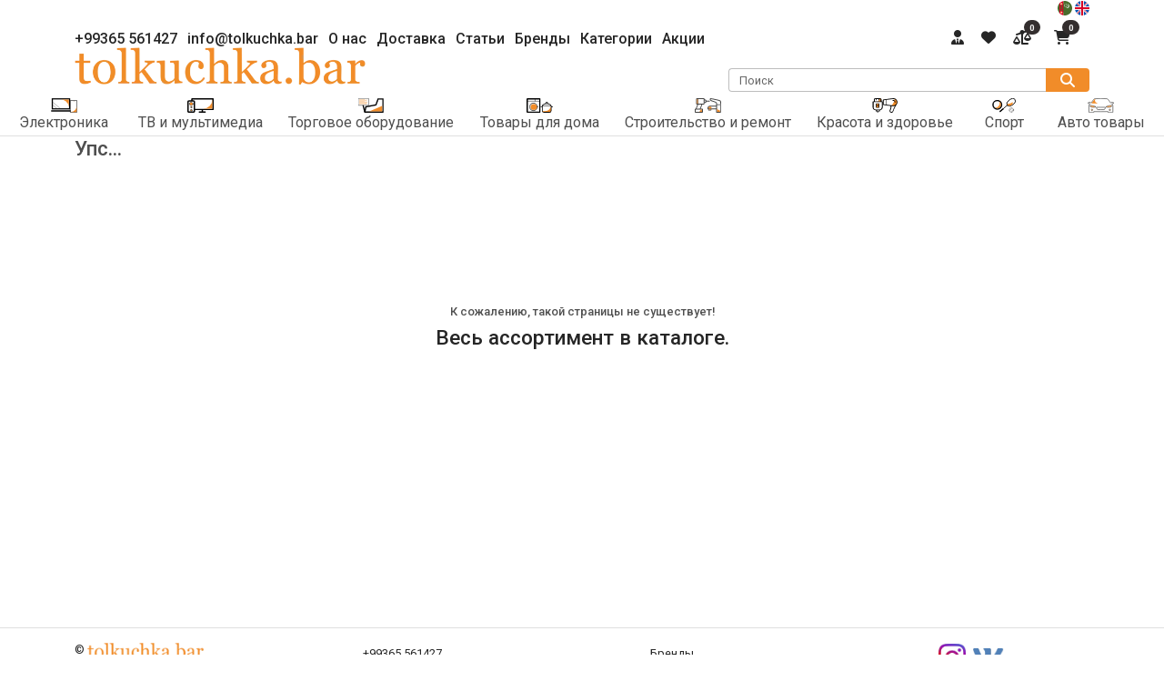

--- FILE ---
content_type: text/html; charset=utf-8
request_url: https://tolkuchka.bar/Product/Products?subTypes=161
body_size: 26624
content:
<!DOCTYPE html>
<html lang="ru">
<head>
    <meta charset="utf-8" />
    <link type="image/x-icon" href="/favicon.ico" rel="icon">
    <link rel="apple-touch-icon" href="/logo192.png" />
    <link rel="manifest" href="/manifest.webmanifest" />
    <meta name="viewport" content="width=device-width, initial-scale=1.0" />
    <title>tolkuchka.bar</title>
    <meta name="description" content="&#x418;&#x43D;&#x442;&#x435;&#x440;&#x43D;&#x435;&#x442; &#x43C;&#x430;&#x433;&#x430;&#x437;&#x438;&#x43D; tolkuchka.bar &#x432; &#x410;&#x448;&#x445;&#x430;&#x431;&#x430;&#x434;&#x435;, &#x422;&#x443;&#x440;&#x43A;&#x43C;&#x435;&#x43D;&#x438;&#x441;&#x442;&#x430;&#x43D;." />
    <link rel="alternate" hreflang="ru" href="https://tolkuchka.bar/Product/Products" />
    <link rel="alternate" hreflang="en" href="https://en.tolkuchka.bar/Product/Products" />
    <link rel="alternate" hreflang="tk" href="https://tm.tolkuchka.bar/Product/Products" />
    <link rel="alternate" hreflang="x-default" href="https://tolkuchka.bar/Product/Products" />
    <meta property="og:locale" content="ru_RU" />
    <meta property="og:locale:alternate" content="ru_RU" />
    <meta property="og:locale:alternate" content="en_GB" />
    <meta property="og:locale:alternate" content="tk_TM" />
    <meta property="og:title" content="tolkuchka.bar" />
    <meta property="og:type" content="website" />
    <meta property="og:url" content="tolkuchka.bar/Product/Products" />
    <meta property="og:description" content="&#x418;&#x43D;&#x442;&#x435;&#x440;&#x43D;&#x435;&#x442; &#x43C;&#x430;&#x433;&#x430;&#x437;&#x438;&#x43D; tolkuchka.bar &#x432; &#x410;&#x448;&#x445;&#x430;&#x431;&#x430;&#x434;&#x435;, &#x422;&#x443;&#x440;&#x43A;&#x43C;&#x435;&#x43D;&#x438;&#x441;&#x442;&#x430;&#x43D;." />
    <meta property="og:image" content="https://tolkuchka.bar/logo.png?v=0" />
    <meta name="author" content="solutionsTM" />
    <link rel="preconnect" href="https://cdnjs.cloudflare.com" />
    <link rel="preconnect" href="https://fonts.googleapis.com" />
    <link rel="stylesheet" href="https://fonts.googleapis.com/css?family=Roboto:300,400,500,700&display=swap" />
    <link rel="stylesheet" href="/lib/mdb/mdb.min.css?v=_7qcJWKbYEoVNDhW3y7U6xePm5-CKT7PsGHKcfcqjNE" />
    <link rel="stylesheet" href="/lib/sidenav/sidenav.css?v=mnpfxGc5YU5veh4DE9CfRWwgrPSmIuLQ1-heSFl6zZc" />
    <link rel="stylesheet" href="/css/site.css?v=R-S8EdOSiYGc8Nr8dDfPeLxufdw271RD7Gu_3qb2kMQ" />
    <link rel="stylesheet" href="/css/all.css?v=BeAEqRJf9tXUiCopNt6Z54FwAnFDIsc1lkHAC2b3gcg" />
</head>
<body>
    <header class="">
        <div class="container">
            <div class="d-flex justify-content-end mb-0 mb-md-3">
                <div>
                            <a href="https://tm.tolkuchka.bar/Product/Products" aria-label="türkmençe">
                                <?xml version="1.0" encoding="iso-8859-1"?>
<!-- Generator: Adobe Illustrator 19.0.0, SVG Export Plug-In . SVG Version: 6.00 Build 0)  -->
<svg width="1rem" version="1.1" id="Layer_1" xmlns="http://www.w3.org/2000/svg" xmlns:xlink="http://www.w3.org/1999/xlink" x="0px" y="0px"
	 viewBox="0 0 512 512" style="enable-background:new 0 0 512 512;" xml:space="preserve">
<g>
	<path style="fill:#496E2D;" d="M255.999,0c-19.114,0-37.733,2.113-55.651,6.085l-11.13,249.914l11.13,249.915
		c17.919,3.972,36.538,6.086,55.651,6.086c141.385,0,256-114.616,256-256.001C511.998,114.615,397.384,0,255.999,0z"/>
	<path style="fill:#496E2D;" d="M66.783,83.571C25.299,129.067,0.001,189.577,0.001,255.999S25.3,382.931,66.784,428.429
		l11.13-172.43L66.783,83.571z"/>
</g>
<g>
	<path style="fill:#F0F0F0;" d="M374.421,193.099c12.595-35.106-1.555-73.287-31.922-92.303c5.462,0.711,10.93,1.997,16.326,3.932
		c40.503,14.532,61.557,59.144,47.025,99.646c-14.532,40.505-59.144,61.557-99.647,47.025c-5.397-1.936-10.436-4.421-15.103-7.344
		C326.63,248.682,361.826,228.205,374.421,193.099z"/>
	<polygon style="fill:#F0F0F0;" points="304.564,91.173 293.619,105.315 276.79,99.276 286.856,114.054 275.913,128.194 
		293.078,123.188 303.146,137.964 303.686,120.092 320.852,115.085 304.023,109.048 	"/>
	<polygon style="fill:#F0F0F0;" points="334.116,137.252 323.171,151.393 306.341,145.354 316.408,160.132 305.464,174.272 
		322.629,169.264 332.697,184.043 333.239,166.17 350.404,161.162 333.574,155.124 	"/>
	<polygon style="fill:#F0F0F0;" points="252.46,107.955 241.515,122.095 224.686,116.058 234.753,130.835 223.809,144.976 
		240.973,139.969 251.041,154.746 251.583,136.874 268.748,131.867 251.919,125.828 	"/>
	<polygon style="fill:#F0F0F0;" points="251.26,160.737 240.316,174.878 223.486,168.84 233.554,183.618 222.608,197.758 
		239.775,192.752 249.842,207.528 250.383,189.656 267.549,184.649 250.718,178.61 	"/>
	<polygon style="fill:#F0F0F0;" points="301.486,178.758 290.541,192.898 273.712,186.86 283.78,201.638 272.834,215.777 
		290.001,210.771 300.068,225.549 300.609,207.675 317.775,202.669 300.944,196.631 	"/>
</g>
<path style="fill:#D80027;" d="M66.783,83.571v344.857c34.88,38.254,81.21,65.879,133.565,77.485V6.085
	C147.992,17.691,101.664,45.316,66.783,83.571z"/>
<polygon style="fill:#F0F0F0;" points="117.753,134.785 95.392,118.127 95.392,94.57 117.753,77.913 149.378,77.913 171.739,94.57 
	171.739,118.127 149.378,134.785 "/>
<g>
	<polygon style="fill:#FF9811;" points="133.566,77.913 117.753,77.913 95.392,94.57 95.392,106.087 133.566,106.087 	"/>
	<polygon style="fill:#FF9811;" points="133.566,134.785 149.378,134.785 171.739,118.127 171.739,106.11 133.566,106.11 	"/>
</g>
<polygon style="fill:#F0F0F0;" points="117.753,434.085 95.392,417.427 95.392,393.871 117.753,377.213 149.378,377.213 
	171.739,393.871 171.739,417.427 149.378,434.085 "/>
<g>
	<polygon style="fill:#FF9811;" points="133.566,377.213 117.753,377.213 95.392,393.871 95.392,405.388 133.566,405.388 	"/>
	<polygon style="fill:#FF9811;" points="133.566,434.085 149.378,434.085 171.739,417.427 171.739,405.411 133.566,405.411 	"/>
</g>
<g>
	<polygon style="fill:#496E2D;" points="117.753,284.435 95.392,267.777 95.392,244.221 117.753,227.563 149.378,227.563 
		171.739,244.221 171.739,267.777 149.378,284.435 	"/>
	<polygon style="fill:#496E2D;" points="172.522,321.085 162.782,321.085 162.782,311.346 145.667,311.346 133.565,299.244 
		121.464,311.346 104.349,311.346 104.349,321.085 94.61,321.085 94.61,340.563 104.349,340.563 104.349,350.302 121.463,350.302 
		133.566,362.405 145.667,350.302 162.782,350.302 162.782,340.563 172.522,340.563 	"/>
	<polygon style="fill:#496E2D;" points="172.522,171.434 162.782,171.434 162.782,161.694 145.667,161.694 133.565,149.592 
		121.464,161.694 104.349,161.694 104.349,171.434 94.61,171.434 94.61,190.912 104.349,190.912 104.349,200.651 121.463,200.651 
		133.566,212.755 145.667,200.651 162.782,200.651 162.782,190.912 172.522,190.912 	"/>
</g>
<g>
	<rect x="122.434" y="244.868" style="fill:#D80027;" width="22.261" height="22.261"/>
	<circle style="fill:#D80027;" cx="133.564" cy="181.169" r="11.13"/>
	<circle style="fill:#D80027;" cx="133.564" cy="330.828" r="11.13"/>
</g>
<g>
</g>
<g>
</g>
<g>
</g>
<g>
</g>
<g>
</g>
<g>
</g>
<g>
</g>
<g>
</g>
<g>
</g>
<g>
</g>
<g>
</g>
<g>
</g>
<g>
</g>
<g>
</g>
<g>
</g>
</svg>

                            </a>
                            <a href="https://en.tolkuchka.bar/Product/Products" aria-label="english">
                                <?xml version="1.0" encoding="iso-8859-1"?>
<!-- Generator: Adobe Illustrator 19.0.0, SVG Export Plug-In . SVG Version: 6.00 Build 0)  -->
<svg width="1rem" version="1.1" id="Layer_1" xmlns="http://www.w3.org/2000/svg" xmlns:xlink="http://www.w3.org/1999/xlink" x="0px" y="0px"
	 viewBox="0 0 512 512" style="enable-background:new 0 0 512 512;" xml:space="preserve">
<circle style="fill:#F0F0F0;" cx="256" cy="256" r="256"/>
<g>
	<path style="fill:#0052B4;" d="M52.92,100.142c-20.109,26.163-35.272,56.318-44.101,89.077h133.178L52.92,100.142z"/>
	<path style="fill:#0052B4;" d="M503.181,189.219c-8.829-32.758-23.993-62.913-44.101-89.076l-89.075,89.076H503.181z"/>
	<path style="fill:#0052B4;" d="M8.819,322.784c8.83,32.758,23.993,62.913,44.101,89.075l89.074-89.075L8.819,322.784L8.819,322.784
		z"/>
	<path style="fill:#0052B4;" d="M411.858,52.921c-26.163-20.109-56.317-35.272-89.076-44.102v133.177L411.858,52.921z"/>
	<path style="fill:#0052B4;" d="M100.142,459.079c26.163,20.109,56.318,35.272,89.076,44.102V370.005L100.142,459.079z"/>
	<path style="fill:#0052B4;" d="M189.217,8.819c-32.758,8.83-62.913,23.993-89.075,44.101l89.075,89.075V8.819z"/>
	<path style="fill:#0052B4;" d="M322.783,503.181c32.758-8.83,62.913-23.993,89.075-44.101l-89.075-89.075V503.181z"/>
	<path style="fill:#0052B4;" d="M370.005,322.784l89.075,89.076c20.108-26.162,35.272-56.318,44.101-89.076H370.005z"/>
</g>
<g>
	<path style="fill:#D80027;" d="M509.833,222.609h-220.44h-0.001V2.167C278.461,0.744,267.317,0,256,0
		c-11.319,0-22.461,0.744-33.391,2.167v220.44v0.001H2.167C0.744,233.539,0,244.683,0,256c0,11.319,0.744,22.461,2.167,33.391
		h220.44h0.001v220.442C233.539,511.256,244.681,512,256,512c11.317,0,22.461-0.743,33.391-2.167v-220.44v-0.001h220.442
		C511.256,278.461,512,267.319,512,256C512,244.683,511.256,233.539,509.833,222.609z"/>
	<path style="fill:#D80027;" d="M322.783,322.784L322.783,322.784L437.019,437.02c5.254-5.252,10.266-10.743,15.048-16.435
		l-97.802-97.802h-31.482V322.784z"/>
	<path style="fill:#D80027;" d="M189.217,322.784h-0.002L74.98,437.019c5.252,5.254,10.743,10.266,16.435,15.048l97.802-97.804
		V322.784z"/>
	<path style="fill:#D80027;" d="M189.217,189.219v-0.002L74.981,74.98c-5.254,5.252-10.266,10.743-15.048,16.435l97.803,97.803
		H189.217z"/>
	<path style="fill:#D80027;" d="M322.783,189.219L322.783,189.219L437.02,74.981c-5.252-5.254-10.743-10.266-16.435-15.047
		l-97.802,97.803V189.219z"/>
</g>
<g>
</g>
<g>
</g>
<g>
</g>
<g>
</g>
<g>
</g>
<g>
</g>
<g>
</g>
<g>
</g>
<g>
</g>
<g>
</g>
<g>
</g>
<g>
</g>
<g>
</g>
<g>
</g>
<g>
</g>
</svg>

                            </a>
                </div>
            </div>
            <div class="row justify-content-between">
                <div class="col-auto text-center text-md-start">

<a class="me-2 h5" href="tel:&#x2B;99365 561427">&#x2B;99365 561427</a>
<a class="me-2 h5" href="mailto:info@tolkuchka.bar">info@tolkuchka.bar</a>
<a class="me-2 d-none d-lg-inline h5" href="/about">&#x41E; &#x43D;&#x430;&#x441;</a>
<a class="me-2 d-none d-lg-inline h5" href="/delivery">&#x414;&#x43E;&#x441;&#x442;&#x430;&#x432;&#x43A;&#x430;</a>
<a class="me-2 d-none d-lg-inline h5" href="/articles">&#x421;&#x442;&#x430;&#x442;&#x44C;&#x438;</a>
<a class="me-2 d-none d-lg-inline h5" href="/brands">&#x411;&#x440;&#x435;&#x43D;&#x434;&#x44B;</a>
<a class="me-2 d-none d-lg-inline h5" href="/categories">&#x41A;&#x430;&#x442;&#x435;&#x433;&#x43E;&#x440;&#x438;&#x438;</a>
<a class="me-2 d-none d-lg-inline h5" href="/promotions">&#x410;&#x43A;&#x446;&#x438;&#x438;</a>                </div>
                    <div class="col text-end d-none d-md-inline">

    <a href="/#" data-mdb-toggle="modal" data-mdb-target="#loginModal">
        <i class="fas fa-user-tie me-3"></i>
    </a>

    <a href="/liked">
        <i class="fas fa-heart me-3"></i>
    </a>

    <a href="/comparison">
        <i class="fas fa-scale-unbalanced"></i>
            <span name="s" class="badge dark badge-dark rounded-pill q">0</span>
    </a>

    <a href="/cart">
        <i class="fas fa-shopping-cart"></i>
            <span name="q" class="badge dark badge-dark rounded-pill q">0</span>
    </a>
                    </div>
            </div>
            <div class="row justify-content-center">
                <div class="col-auto mb-2">
                    <a href="/">
                        <picture><source  type="image/webp" srcset="/logo.webp?v=0"><source  type="image/jpeg" srcset="/logo.jpg?v=0"><img src="/logo.jpg?v=0" width="588" height="76" style="max-width: 20rem; height: auto; " alt="logo"     ></picture>
                    </a>
                </div>
                <div class="col-12 col-md align-self-end mb-1 m-md-0">
                    <form method="get" action="/search">
                        <div class="input-group justify-content-center justify-content-md-end">
                            <div class="form-outline w-75" id="search-form">
                                <input required type="search" id="search" name="search" class="form-control" />
                                <label class="form-label" for="search">&#x41F;&#x43E;&#x438;&#x441;&#x43A;</label>
                            </div>
                            <button type="submit" class="btn btn-primary py-1 px-3" title="&#x41F;&#x43E;&#x438;&#x441;&#x43A;">
                                <i class="fas fa-search"></i>
                            </button>
                        </div>
                    </form>
                </div>
            </div>
        </div>
        <div class="d-flex justify-content-start justify-content-lg-center overflow-x-scroll border-bottom ps-3 ps-md-0 p-lg-1 scroll-none">
                <div class="text-center">
                    <a href="/category/1" class="list-group-item list-group-item-action fs1 px-2 border-0">
                        <svg
   width="1.8rem"
   viewBox="0 0 101.40346 57.769404"
   version="1.1"
   inkscape:version="1.2.1 (9c6d41e410, 2022-07-14)"
   sodipodi:docname="1.svg"
   xmlns:inkscape="http://www.inkscape.org/namespaces/inkscape"
   xmlns:sodipodi="http://sodipodi.sourceforge.net/DTD/sodipodi-0.dtd"
   xmlns="http://www.w3.org/2000/svg"
   xmlns:svg="http://www.w3.org/2000/svg">
  <sodipodi:namedview
     id="namedview7"
     pagecolor="#ffffff"
     bordercolor="#000000"
     borderopacity="0.25"
     inkscape:showpageshadow="2"
     inkscape:pageopacity="0.0"
     inkscape:pagecheckerboard="true"
     inkscape:deskcolor="#d1d1d1"
     inkscape:document-units="mm"
     showgrid="false"
     inkscape:zoom="18.157385"
     inkscape:cx="36.211161"
     inkscape:cy="21.946993"
     inkscape:window-width="1920"
     inkscape:window-height="1013"
     inkscape:window-x="-9"
     inkscape:window-y="-9"
     inkscape:window-maximized="1"
     inkscape:current-layer="layer1"
     inkscape:lockguides="true"
     shape-rendering="auto" />
  <defs
     id="defs2">
    <inkscape:path-effect
       effect="fillet_chamfer"
       id="path-effect3413"
       nodesatellites_param="IF,0,0,1,0,25.281841,0,1 @ IF,0,0,1,0,0,0,1 @ IF,0,0,1,0,0,0,1 @ IF,0,0,1,0,0,0,1"
       is_visible="true"
       lpeversion="1"
       unit="px"
       method="auto"
       mode="IF"
       radius="0"
       chamfer_steps="1"
       flexible="false"
       use_knot_distance="true"
       apply_no_radius="true"
       apply_with_radius="true"
       only_selected="false"
       hide_knots="false" />
    <inkscape:path-effect
       effect="fillet_chamfer"
       id="path-effect1107"
       is_visible="true"
       lpeversion="1"
       nodesatellites_param="IF,0,0,1,0,0,0,1 @ IF,0,0,1,0,0,0,1 @ IF,0,0,1,0,0,0,1 @ IF,0,0,1,0,33.926521,0,1"
       unit="px"
       method="auto"
       mode="IF"
       radius="0"
       chamfer_steps="1"
       flexible="false"
       use_knot_distance="true"
       apply_no_radius="true"
       apply_with_radius="true"
       only_selected="false"
       hide_knots="false" />
    <inkscape:path-effect
       effect="fillet_chamfer"
       id="path-effect3304"
       is_visible="true"
       lpeversion="1"
       nodesatellites_param="IF,0,0,1,0,36.469021,0,1 @ IF,0,0,1,0,0,0,1 @ IF,0,0,1,0,0,0,1 @ IF,0,0,1,0,0,0,1"
       unit="px"
       method="auto"
       mode="IF"
       radius="0"
       chamfer_steps="1"
       flexible="false"
       use_knot_distance="true"
       apply_no_radius="true"
       apply_with_radius="true"
       only_selected="false"
       hide_knots="false" />
    <inkscape:path-effect
       effect="fillet_chamfer"
       id="path-effect2317"
       is_visible="true"
       lpeversion="1"
       nodesatellites_param="IF,0,0,1,0,8.2101927,0,1 @ IF,0,0,1,0,0,0,1 @ IF,0,0,1,0,0,0,1 @ IF,0,0,1,0,0,0,1 @ IF,0,0,1,0,0,0,1"
       unit="px"
       method="auto"
       mode="IF"
       radius="0"
       chamfer_steps="1"
       flexible="false"
       use_knot_distance="true"
       apply_no_radius="true"
       apply_with_radius="true"
       only_selected="false"
       hide_knots="false" />
    <linearGradient
       id="linearGradient16417"
       inkscape:swatch="solid">
      <stop
         style="stop-color:#ffffff;stop-opacity:1;"
         offset="0"
         id="stop16415" />
    </linearGradient>
    <inkscape:path-effect
       effect="fillet_chamfer"
       id="path-effect14407"
       is_visible="true"
       lpeversion="1"
       nodesatellites_param="IF,0,0,1,0,25.679276,0,1 @ IF,0,0,1,0,0,0,1 @ IF,0,0,1,0,0,0,1 @ IF,0,0,1,0,0,0,1"
       unit="px"
       method="auto"
       mode="IF"
       radius="0"
       chamfer_steps="1"
       flexible="false"
       use_knot_distance="true"
       apply_no_radius="true"
       apply_with_radius="true"
       only_selected="false"
       hide_knots="false" />
    <linearGradient
       id="linearGradient3641"
       inkscape:swatch="solid">
      <stop
         style="stop-color:#f18c29;stop-opacity:1;"
         offset="0"
         id="stop3639" />
    </linearGradient>
  </defs>
  <g
     inkscape:label="Layer 1"
     inkscape:groupmode="layer"
     id="layer1"
     transform="translate(-71.173264,-28.726225)">
    <rect
       style="fill:#f18c29;fill-opacity:0;stroke:#000000;stroke-width:4.63712;stroke-linecap:round;stroke-dasharray:none;paint-order:markers fill stroke"
       id="rect303"
       width="66.547409"
       height="39.692223"
       x="76.474098"
       y="31.405098" />
    <path
       style="fill:#f18c29;fill-opacity:0;stroke:#000000;stroke-width:4.99592;stroke-linecap:round;stroke-dasharray:none;paint-order:markers fill stroke"
       d="m 73.707132,79.230992 c 71.769498,0.162986 71.769498,0.162986 71.769498,0.162986"
       id="path978" />
    <path
       style="fill:#f18c29;fill-opacity:0;stroke:#000000;stroke-width:1.00000006;stroke-linecap:round;stroke-dasharray:none;paint-order:markers fill stroke"
       d="m 80.492875,57.870199 c 10.744331,9.268009 10.744331,9.268009 10.744331,9.268009"
       id="path982" />
    <path
       style="fill:#f18c29;fill-opacity:0;stroke:#000000;stroke-width:1.00000006;stroke-linecap:round;stroke-dasharray:none;paint-order:markers fill stroke"
       d="M 80.369828,46.389578 C 104.29418,66.996362 104.29418,66.996362 104.29418,66.996362"
       id="path982-1" />
    <path
       style="fill:#f18c29;fill-opacity:1;stroke:none;stroke-width:1.6322;stroke-linecap:round;stroke-dasharray:none;paint-order:markers fill stroke"
       id="rect1006"
       width="33.926521"
       height="29.715462"
       x="106.52993"
       y="33.970177"
       inkscape:path-effect="#path-effect1107"
       d="m 106.52993,33.970177 h 33.92652 v 29.715461 h 0 A 31.890575,31.890575 41.214374 0 0 106.52993,33.970177 Z"
       sodipodi:type="rect" />
    <rect
       style="fill:#f18c29;fill-opacity:0;stroke:#000000;stroke-width:2.02727;stroke-linecap:round;stroke-dasharray:none;stroke-opacity:1;paint-order:markers fill stroke;stroke-linejoin:round"
       id="rect1177"
       width="24.384966"
       height="46.68462"
       x="146.90581"
       y="37.963028" />
    <ellipse
       style="fill:#f18c29;fill-opacity:1;stroke:#000000;stroke-width:0.314194;stroke-linecap:round;stroke-linejoin:round;stroke-dasharray:none;stroke-opacity:1;paint-order:markers fill stroke"
       id="path1957"
       cx="159.29541"
       cy="40.092121"
       rx="0.7850489"
       ry="0.6757614" />
    <path
       style="fill:#f18c29;fill-opacity:1;stroke:none;stroke-width:1.09179;stroke-linecap:round;stroke-linejoin:round;stroke-dasharray:none;stroke-opacity:1;paint-order:markers fill stroke"
       id="rect3411"
       width="21.9105"
       height="24.898619"
       x="148.23041"
       y="58.571175"
       inkscape:path-effect="#path-effect3413"
       d="m 170.14091,58.571175 v 24.898618 h -21.9105 a 23.452198,23.452198 131.34741 0 0 21.9105,-24.898618 z"
       sodipodi:type="rect"
       ry="0" />
  </g>
</svg>

                        <span class="text-nowrap">&#x42D;&#x43B;&#x435;&#x43A;&#x442;&#x440;&#x43E;&#x43D;&#x438;&#x43A;&#x430;</span>
                    </a>
                </div>
                <div class="text-center">
                    <a href="/category/302" class="list-group-item list-group-item-action fs1 px-2 border-0">
                        <svg
   width="1.8rem"
   viewBox="0 0 101.40346 57.769404"
   version="1.1"
   inkscape:version="1.2.1 (9c6d41e410, 2022-07-14)"
   sodipodi:docname="302.svg"
   xmlns:inkscape="http://www.inkscape.org/namespaces/inkscape"
   xmlns:sodipodi="http://sodipodi.sourceforge.net/DTD/sodipodi-0.dtd"
   xmlns="http://www.w3.org/2000/svg"
   xmlns:svg="http://www.w3.org/2000/svg">
  <sodipodi:namedview
     id="namedview7"
     pagecolor="#ffffff"
     bordercolor="#000000"
     borderopacity="0.25"
     inkscape:showpageshadow="2"
     inkscape:pageopacity="0.0"
     inkscape:pagecheckerboard="true"
     inkscape:deskcolor="#d1d1d1"
     inkscape:document-units="mm"
     showgrid="false"
     inkscape:zoom="16.650261"
     inkscape:cx="39.428811"
     inkscape:cy="22.251903"
     inkscape:window-width="1920"
     inkscape:window-height="1013"
     inkscape:window-x="-9"
     inkscape:window-y="-9"
     inkscape:window-maximized="1"
     inkscape:current-layer="layer1"
     inkscape:lockguides="true"
     shape-rendering="auto" />
  <defs
     id="defs2">
    <inkscape:path-effect
       effect="fillet_chamfer"
       id="path-effect3304"
       is_visible="true"
       lpeversion="1"
       nodesatellites_param="IF,0,0,1,0,36.469021,0,1 @ IF,0,0,1,0,0,0,1 @ IF,0,0,1,0,0,0,1 @ IF,0,0,1,0,0,0,1"
       unit="px"
       method="auto"
       mode="IF"
       radius="0"
       chamfer_steps="1"
       flexible="false"
       use_knot_distance="true"
       apply_no_radius="true"
       apply_with_radius="true"
       only_selected="false"
       hide_knots="false" />
    <inkscape:path-effect
       effect="fillet_chamfer"
       id="path-effect2317"
       is_visible="true"
       lpeversion="1"
       nodesatellites_param="IF,0,0,1,0,8.2101927,0,1 @ IF,0,0,1,0,0,0,1 @ IF,0,0,1,0,0,0,1 @ IF,0,0,1,0,0,0,1 @ IF,0,0,1,0,0,0,1"
       unit="px"
       method="auto"
       mode="IF"
       radius="0"
       chamfer_steps="1"
       flexible="false"
       use_knot_distance="true"
       apply_no_radius="true"
       apply_with_radius="true"
       only_selected="false"
       hide_knots="false" />
    <linearGradient
       id="linearGradient16417"
       inkscape:swatch="solid">
      <stop
         style="stop-color:#ffffff;stop-opacity:1;"
         offset="0"
         id="stop16415" />
    </linearGradient>
    <inkscape:path-effect
       effect="fillet_chamfer"
       id="path-effect14407"
       is_visible="true"
       lpeversion="1"
       nodesatellites_param="IF,0,0,1,0,25.679276,0,1 @ IF,0,0,1,0,0,0,1 @ IF,0,0,1,0,0,0,1 @ IF,0,0,1,0,0,0,1"
       unit="px"
       method="auto"
       mode="IF"
       radius="0"
       chamfer_steps="1"
       flexible="false"
       use_knot_distance="true"
       apply_no_radius="true"
       apply_with_radius="true"
       only_selected="false"
       hide_knots="false" />
    <linearGradient
       id="linearGradient3641"
       inkscape:swatch="solid">
      <stop
         style="stop-color:#f18c29;stop-opacity:1;"
         offset="0"
         id="stop3639" />
    </linearGradient>
  </defs>
  <g
     inkscape:label="Layer 1"
     inkscape:groupmode="layer"
     id="layer1"
     transform="translate(-71.173264,-28.726225)">
    <rect
       style="fill:#ffffff;fill-opacity:0;stroke:#000000;stroke-width:5;stroke-linecap:round;stroke-linejoin:bevel;stroke-dasharray:none;stroke-dashoffset:17.3165;stroke-opacity:1;paint-order:normal"
       id="rect5823-4"
       width="24.884726"
       height="44.301186"
       x="73.673264"
       y="39.694443"
       ry="3.1461864" />
    <ellipse
       style="fill:#ffffff;fill-opacity:1;stroke:#000000;stroke-width:2.5;stroke-linecap:round;stroke-linejoin:round;stroke-dasharray:none;stroke-dashoffset:80.0504;stroke-opacity:1;paint-order:normal"
       id="path5899"
       cx="86.086418"
       cy="51.285789"
       rx="6.3545227"
       ry="5.9354639" />
    <ellipse
       style="fill:#ffffff;fill-opacity:1;stroke:#000000;stroke-width:2.5;stroke-linecap:round;stroke-linejoin:round;stroke-dasharray:none;stroke-dashoffset:80.0504;stroke-opacity:1;paint-order:normal"
       id="path6627"
       cx="86.165871"
       cy="76.426659"
       rx="3.000747"
       ry="2.6979384" />
    <ellipse
       style="fill:#ffffff;fill-opacity:1;stroke:#000000;stroke-width:2.5;stroke-linecap:round;stroke-linejoin:round;stroke-dasharray:none;stroke-dashoffset:80.0504;stroke-opacity:1;paint-order:normal"
       id="path6629"
       cx="86.086418"
       cy="64.412399"
       rx="2.2946887"
       ry="1.9784882" />
    <rect
       style="fill:#ffffff;fill-opacity:1;stroke:#000000;stroke-width:5.0000003;stroke-linecap:round;stroke-linejoin:round;stroke-dasharray:none;stroke-dashoffset:80.0504;stroke-opacity:1;paint-order:normal"
       id="rect10716"
       width="0.71912831"
       height="9.3486681"
       x="128.40804"
       y="74.346283" />
    <rect
       style="fill:#ffffff;fill-opacity:1;stroke:#000000;stroke-width:5;stroke-linecap:round;stroke-linejoin:round;stroke-dasharray:none;stroke-dashoffset:80.0504;stroke-opacity:1;paint-order:normal"
       id="rect10718"
       width="21.865522"
       height="0.63562566"
       x="117.67019"
       y="83.537102" />
    <path
       id="path14038"
       style="fill:#f18c29;fill-opacity:1;stroke:#000000;stroke-width:0;stroke-linecap:round;stroke-linejoin:round;stroke-dasharray:none;stroke-dashoffset:80.0504;stroke-opacity:1;paint-order:normal"
       d="m 325.53498,173.57005 c -8.38955,-0.0599 -16.54727,4.74153 -20.08789,12.2168 -1.42589,3.01047 -1.55273,3.66856 -1.55273,8.08594 0,4.20902 0.16919,5.14837 1.29882,7.55859 1.73559,3.7031 3.80465,6.18218 7.05078,8.4375 2.89411,2.01073 5.71004,3.20929 9.18946,3.92578 4.90603,1.01026 11.75441,-0.41061 16.42578,-3.4082 6.58741,-4.22714 10.50086,-12.55347 9.12109,-19.42383 -1.78479,-8.8871 -8.61365,-15.40963 -17.85156,-17.06055 -1.19535,-0.21362 -2.39524,-0.32347 -3.59375,-0.33203 z"
       transform="scale(0.26458333)" />
    <path
       style="fill:#f18c29;fill-opacity:1;stroke:#000000;stroke-width:0;stroke-linecap:round;stroke-linejoin:round;stroke-dasharray:none;stroke-dashoffset:80.0504;stroke-opacity:1;paint-order:normal"
       d="m 322.87781,248.3465 c -2.24713,-0.89342 -3.84378,-2.85807 -3.84378,-4.72971 0,-3.27785 2.5527,-5.30222 6.68604,-5.30222 4.33684,0 7.30456,3.84512 5.56463,7.20979 -1.32432,2.56094 -5.5207,3.96964 -8.40689,2.82214 z"
       id="path14040"
       transform="scale(0.26458333)" />
    <path
       style="fill:#f18c29;fill-opacity:1;stroke:#000000;stroke-width:0;stroke-linecap:round;stroke-linejoin:round;stroke-dasharray:none;stroke-dashoffset:80.0504;stroke-opacity:1;paint-order:normal"
       d="m 85.477544,78.468529 c -0.985073,-0.296608 -1.751846,-1.196843 -1.747666,-2.051854 0.0058,-1.180351 1.326108,-2.225839 2.649556,-2.098011 1.246378,0.120385 2.177698,1.013751 2.178632,2.089851 7.94e-4,0.979903 -0.648933,1.754881 -1.715712,2.046277 -0.581649,0.158882 -0.873032,0.161814 -1.36481,0.01373 z"
       id="path14042" />
    <path
       style="opacity:1;fill:#ffffff;fill-opacity:0;stroke:#000000;stroke-width:5;stroke-linecap:butt;stroke-linejoin:round;stroke-dasharray:none;stroke-dashoffset:80.0504;stroke-opacity:1;paint-order:normal"
       d="m 98.611525,73.294503 c 0,0 0,0 71.465195,0.181239 -0.0908,-42.249517 -0.0908,-42.249517 -0.0908,-42.249517 H 88.904196 v 0 8.449758"
       id="path39322" />
    <path
       style="fill:#f18c29;fill-opacity:1;stroke:#000000;stroke-width:2.49999;stroke-linejoin:round;stroke-dasharray:0, 27.4999;stroke-dashoffset:0"
       id="rect2418"
       width="35.118332"
       height="34.482689"
       x="131.88918"
       y="35.728676"
       inkscape:path-effect="#path-effect3304"
       d="M 167.00751,35.728676 V 70.211365 H 131.88918 A 34.801962,34.801962 135.52325 0 0 167.00751,35.728676 Z"
       sodipodi:type="rect" />
  </g>
</svg>

                        <span class="text-nowrap">&#x422;&#x412; &#x438; &#x43C;&#x443;&#x43B;&#x44C;&#x442;&#x438;&#x43C;&#x435;&#x434;&#x438;&#x430;</span>
                    </a>
                </div>
                <div class="text-center">
                    <a href="/category/303" class="list-group-item list-group-item-action fs1 px-2 border-0">
                        <svg
   width="1.8rem"
   viewBox="0 0 101.40346 57.769404"
   version="1.1"
   inkscape:version="1.2.1 (9c6d41e410, 2022-07-14)"
   sodipodi:docname="303.svg"
   xmlns:inkscape="http://www.inkscape.org/namespaces/inkscape"
   xmlns:sodipodi="http://sodipodi.sourceforge.net/DTD/sodipodi-0.dtd"
   xmlns="http://www.w3.org/2000/svg"
   xmlns:svg="http://www.w3.org/2000/svg">
  <sodipodi:namedview
     id="namedview7"
     pagecolor="#ffffff"
     bordercolor="#000000"
     borderopacity="0.25"
     inkscape:showpageshadow="2"
     inkscape:pageopacity="0.0"
     inkscape:pagecheckerboard="true"
     inkscape:deskcolor="#d1d1d1"
     inkscape:document-units="mm"
     showgrid="false"
     inkscape:zoom="12.8128"
     inkscape:cx="34.496753"
     inkscape:cy="14.633804"
     inkscape:window-width="1920"
     inkscape:window-height="1013"
     inkscape:window-x="-9"
     inkscape:window-y="-9"
     inkscape:window-maximized="1"
     inkscape:current-layer="layer1"
     inkscape:lockguides="true"
     shape-rendering="auto" />
  <defs
     id="defs2">
    <inkscape:path-effect
       effect="fillet_chamfer"
       id="path-effect7827"
       is_visible="true"
       lpeversion="1"
       nodesatellites_param="C,1,0,1,0,0.99717517,0,1 @ C,1,0,1,0,0,0,1 @ C,1,0,1,0,0,0,1 @ C,1,0,1,0,0,0,1"
       unit="px"
       method="auto"
       mode="C"
       radius="0"
       chamfer_steps="1"
       flexible="true"
       use_knot_distance="true"
       apply_no_radius="true"
       apply_with_radius="true"
       only_selected="false"
       hide_knots="false" />
    <inkscape:path-effect
       effect="fillet_chamfer"
       id="path-effect3413"
       nodesatellites_param="IF,0,0,1,0,25.281841,0,1 @ IF,0,0,1,0,0,0,1 @ IF,0,0,1,0,0,0,1 @ IF,0,0,1,0,0,0,1"
       is_visible="true"
       lpeversion="1"
       unit="px"
       method="auto"
       mode="IF"
       radius="0"
       chamfer_steps="1"
       flexible="false"
       use_knot_distance="true"
       apply_no_radius="true"
       apply_with_radius="true"
       only_selected="false"
       hide_knots="false" />
    <inkscape:path-effect
       effect="fillet_chamfer"
       id="path-effect1107"
       is_visible="true"
       lpeversion="1"
       nodesatellites_param="IF,0,0,1,0,0,0,1 @ IF,0,0,1,0,0,0,1 @ IF,0,0,1,0,0,0,1 @ IF,0,0,1,0,33.926521,0,1"
       unit="px"
       method="auto"
       mode="IF"
       radius="0"
       chamfer_steps="1"
       flexible="false"
       use_knot_distance="true"
       apply_no_radius="true"
       apply_with_radius="true"
       only_selected="false"
       hide_knots="false" />
    <inkscape:path-effect
       effect="fillet_chamfer"
       id="path-effect3304"
       is_visible="true"
       lpeversion="1"
       nodesatellites_param="IF,0,0,1,0,36.469021,0,1 @ IF,0,0,1,0,0,0,1 @ IF,0,0,1,0,0,0,1 @ IF,0,0,1,0,0,0,1"
       unit="px"
       method="auto"
       mode="IF"
       radius="0"
       chamfer_steps="1"
       flexible="false"
       use_knot_distance="true"
       apply_no_radius="true"
       apply_with_radius="true"
       only_selected="false"
       hide_knots="false" />
    <inkscape:path-effect
       effect="fillet_chamfer"
       id="path-effect2317"
       is_visible="true"
       lpeversion="1"
       nodesatellites_param="IF,0,0,1,0,8.2101927,0,1 @ IF,0,0,1,0,0,0,1 @ IF,0,0,1,0,0,0,1 @ IF,0,0,1,0,0,0,1 @ IF,0,0,1,0,0,0,1"
       unit="px"
       method="auto"
       mode="IF"
       radius="0"
       chamfer_steps="1"
       flexible="false"
       use_knot_distance="true"
       apply_no_radius="true"
       apply_with_radius="true"
       only_selected="false"
       hide_knots="false" />
    <linearGradient
       id="linearGradient16417"
       inkscape:swatch="solid">
      <stop
         style="stop-color:#ffffff;stop-opacity:1;"
         offset="0"
         id="stop16415" />
    </linearGradient>
    <inkscape:path-effect
       effect="fillet_chamfer"
       id="path-effect14407"
       is_visible="true"
       lpeversion="1"
       nodesatellites_param="IF,0,0,1,0,25.679276,0,1 @ IF,0,0,1,0,0,0,1 @ IF,0,0,1,0,0,0,1 @ IF,0,0,1,0,0,0,1"
       unit="px"
       method="auto"
       mode="IF"
       radius="0"
       chamfer_steps="1"
       flexible="false"
       use_knot_distance="true"
       apply_no_radius="true"
       apply_with_radius="true"
       only_selected="false"
       hide_knots="false" />
    <linearGradient
       id="linearGradient3641"
       inkscape:swatch="solid">
      <stop
         style="stop-color:#f18c29;stop-opacity:1;"
         offset="0"
         id="stop3639" />
    </linearGradient>
  </defs>
  <g
     inkscape:label="Layer 1"
     inkscape:groupmode="layer"
     id="layer1"
     transform="translate(-71.173264,-28.726225)">
    <path
       style="fill:#f18c29;stroke:#000000;stroke-width:5;stroke-linecap:round;stroke-linejoin:round;stroke-dasharray:none;stroke-opacity:1;paint-order:markers fill stroke;fill-opacity:0"
       d="m 97.183687,83.807121 72.202603,0.218575 0.14572,-52.093704 -19.59889,-0.07286 -8.30585,23.387524 -40.43638,7.868699 z"
       id="path4614" />
    <rect
       style="fill:none;fill-opacity:1;stroke:#000000;stroke-width:1.50000009;stroke-linecap:round;stroke-linejoin:round;stroke-dasharray:none;stroke-opacity:1;paint-order:markers fill stroke"
       id="rect5517"
       width="40.267353"
       height="27.051399"
       x="72.309013"
       y="29.75872" />
    <path
       style="fill:none;fill-opacity:1;stroke:#000000;stroke-width:4.70804;stroke-linecap:square;stroke-linejoin:round;stroke-dasharray:none;stroke-opacity:1;paint-order:markers fill stroke"
       d="m 90.663129,58.909729 5.727355,22.645685 v 0"
       id="path5634" />
    <path
       style="fill:none;fill-opacity:1;stroke:#f18c29;stroke-width:1;stroke-linecap:square;stroke-linejoin:round;stroke-dasharray:none;stroke-opacity:1;paint-order:markers fill stroke"
       d="m 76.504287,33.991955 19.514178,0.10325 v 0"
       id="path5636" />
    <path
       style="fill:none;fill-opacity:1;stroke:#f18c29;stroke-width:1;stroke-linecap:square;stroke-linejoin:round;stroke-dasharray:none;stroke-opacity:1;paint-order:markers fill stroke"
       d="m 76.502918,36.484737 28.983562,0.07367 v 0"
       id="path5638" />
    <path
       style="fill:none;fill-opacity:1;stroke:#f18c29;stroke-width:1;stroke-linecap:square;stroke-linejoin:round;stroke-dasharray:none;stroke-opacity:1;paint-order:markers fill stroke"
       d="m 76.502771,44.230513 30.941199,0.06956 v 0"
       id="path5640" />
    <path
       style="fill:none;fill-opacity:1;stroke:#f18c29;stroke-width:1.00000006;stroke-linecap:square;stroke-linejoin:round;stroke-dasharray:none;stroke-opacity:1;paint-order:markers fill stroke"
       d="m 76.503095,51.505242 27.026445,0.0783 v 0"
       id="path5640-6" />
    <path
       style="fill:none;fill-opacity:1;stroke:#f18c29;stroke-width:1;stroke-linecap:square;stroke-linejoin:round;stroke-dasharray:none;stroke-opacity:1;paint-order:markers fill stroke"
       d="m 76.502918,48.719816 28.983562,0.07367 v 0"
       id="path5640-4" />
    <path
       style="fill:none;fill-opacity:1;stroke:#f18c29;stroke-width:1;stroke-linecap:square;stroke-linejoin:round;stroke-dasharray:none;stroke-opacity:1;paint-order:markers fill stroke"
       d="m 76.503085,46.549389 27.129435,0.07804 v 0"
       id="path5640-1" />
    <path
       style="fill:none;fill-opacity:1;stroke:#f18c29;stroke-width:1;stroke-linecap:square;stroke-linejoin:round;stroke-dasharray:none;stroke-opacity:1;paint-order:markers fill stroke"
       d="m 76.504681,41.42257 18.075401,0.109966 v 0"
       id="path5642" />
    <path
       style="fill:none;fill-opacity:1;stroke:#f18c29;stroke-width:1;stroke-linecap:square;stroke-linejoin:round;stroke-dasharray:none;stroke-opacity:1;paint-order:markers fill stroke"
       d="m 76.503116,38.856903 26.820464,0.07882 v 0"
       id="path5644" />
    <path
       style="fill:#f18c29;fill-opacity:1;stroke:none;stroke-width:1.35594;stroke-linecap:square;stroke-linejoin:round;stroke-dasharray:none;stroke-opacity:1;paint-order:markers fill stroke"
       id="rect5746"
       width="51.934563"
       height="22.095417"
       x="114.64137"
       y="59.184864"
       class="UnoptimicedTransforms"
       inkscape:path-effect="#path-effect7827"
       d="m 166.42923,59.184864 h 0.14671 v 22.095417 h -51.93457 z"
       sodipodi:type="rect" />
  </g>
</svg>

                        <span class="text-nowrap">&#x422;&#x43E;&#x440;&#x433;&#x43E;&#x432;&#x43E;&#x435; &#x43E;&#x431;&#x43E;&#x440;&#x443;&#x434;&#x43E;&#x432;&#x430;&#x43D;&#x438;&#x435;</span>
                    </a>
                </div>
                <div class="text-center">
                    <a href="/category/3" class="list-group-item list-group-item-action fs1 px-2 border-0">
                        <svg
   width="1.8rem"
   viewBox="0 0 101.40346 57.769404"
   version="1.1"
   inkscape:version="1.2.1 (9c6d41e410, 2022-07-14)"
   sodipodi:docname="3.svg"
   xml:space="preserve"
   xmlns:inkscape="http://www.inkscape.org/namespaces/inkscape"
   xmlns:sodipodi="http://sodipodi.sourceforge.net/DTD/sodipodi-0.dtd"
   xmlns="http://www.w3.org/2000/svg"
   xmlns:svg="http://www.w3.org/2000/svg"><sodipodi:namedview
     id="namedview7"
     pagecolor="#ffffff"
     bordercolor="#000000"
     borderopacity="0.25"
     inkscape:showpageshadow="2"
     inkscape:pageopacity="0.0"
     inkscape:pagecheckerboard="true"
     inkscape:deskcolor="#d1d1d1"
     inkscape:document-units="mm"
     showgrid="false"
     inkscape:zoom="12.8128"
     inkscape:cx="34.496753"
     inkscape:cy="14.633804"
     inkscape:window-width="1920"
     inkscape:window-height="1013"
     inkscape:window-x="-9"
     inkscape:window-y="-9"
     inkscape:window-maximized="1"
     inkscape:current-layer="layer1"
     inkscape:lockguides="true"
     shape-rendering="auto" /><defs
     id="defs2"><inkscape:path-effect
       effect="fillet_chamfer"
       id="path-effect9452"
       is_visible="true"
       lpeversion="1"
       nodesatellites_param="F,0,0,1,0,0,0,1 @ F,0,0,1,0,0,0,1 @ F,0,0,1,0,13.319202,0,1 @ F,0,0,1,0,13.112702,0,1"
       unit="px"
       method="auto"
       mode="F"
       radius="0"
       chamfer_steps="1"
       flexible="false"
       use_knot_distance="true"
       apply_no_radius="true"
       apply_with_radius="true"
       only_selected="false"
       hide_knots="false" /><inkscape:path-effect
       effect="fillet_chamfer"
       id="path-effect7827"
       is_visible="true"
       lpeversion="1"
       nodesatellites_param="IF,0,0,1,0,24.366911,0,5 @ IF,0,0,1,0,0,0,5 @ IF,0,0,1,0,0,0,5 @ IF,0,0,1,0,0,0,5"
       unit="px"
       method="auto"
       mode="IF"
       radius="0"
       chamfer_steps="4"
       flexible="false"
       use_knot_distance="true"
       apply_no_radius="true"
       apply_with_radius="true"
       only_selected="false"
       hide_knots="false" /><inkscape:path-effect
       effect="fillet_chamfer"
       id="path-effect3413"
       nodesatellites_param="IF,0,0,1,0,25.281841,0,1 @ IF,0,0,1,0,0,0,1 @ IF,0,0,1,0,0,0,1 @ IF,0,0,1,0,0,0,1"
       is_visible="true"
       lpeversion="1"
       unit="px"
       method="auto"
       mode="IF"
       radius="0"
       chamfer_steps="1"
       flexible="false"
       use_knot_distance="true"
       apply_no_radius="true"
       apply_with_radius="true"
       only_selected="false"
       hide_knots="false" /><inkscape:path-effect
       effect="fillet_chamfer"
       id="path-effect1107"
       is_visible="true"
       lpeversion="1"
       nodesatellites_param="IF,0,0,1,0,0,0,1 @ IF,0,0,1,0,0,0,1 @ IF,0,0,1,0,0,0,1 @ IF,0,0,1,0,33.926521,0,1"
       unit="px"
       method="auto"
       mode="IF"
       radius="0"
       chamfer_steps="1"
       flexible="false"
       use_knot_distance="true"
       apply_no_radius="true"
       apply_with_radius="true"
       only_selected="false"
       hide_knots="false" /><inkscape:path-effect
       effect="fillet_chamfer"
       id="path-effect3304"
       is_visible="true"
       lpeversion="1"
       nodesatellites_param="IF,0,0,1,0,36.469021,0,1 @ IF,0,0,1,0,0,0,1 @ IF,0,0,1,0,0,0,1 @ IF,0,0,1,0,0,0,1"
       unit="px"
       method="auto"
       mode="IF"
       radius="0"
       chamfer_steps="1"
       flexible="false"
       use_knot_distance="true"
       apply_no_radius="true"
       apply_with_radius="true"
       only_selected="false"
       hide_knots="false" /><inkscape:path-effect
       effect="fillet_chamfer"
       id="path-effect2317"
       is_visible="true"
       lpeversion="1"
       nodesatellites_param="IF,0,0,1,0,8.2101927,0,1 @ IF,0,0,1,0,0,0,1 @ IF,0,0,1,0,0,0,1 @ IF,0,0,1,0,0,0,1 @ IF,0,0,1,0,0,0,1"
       unit="px"
       method="auto"
       mode="IF"
       radius="0"
       chamfer_steps="1"
       flexible="false"
       use_knot_distance="true"
       apply_no_radius="true"
       apply_with_radius="true"
       only_selected="false"
       hide_knots="false" /><linearGradient
       id="linearGradient16417"
       inkscape:swatch="solid"><stop
         style="stop-color:#ffffff;stop-opacity:1;"
         offset="0"
         id="stop16415" /></linearGradient><inkscape:path-effect
       effect="fillet_chamfer"
       id="path-effect14407"
       is_visible="true"
       lpeversion="1"
       nodesatellites_param="IF,0,0,1,0,25.679276,0,1 @ IF,0,0,1,0,0,0,1 @ IF,0,0,1,0,0,0,1 @ IF,0,0,1,0,0,0,1"
       unit="px"
       method="auto"
       mode="IF"
       radius="0"
       chamfer_steps="1"
       flexible="false"
       use_knot_distance="true"
       apply_no_radius="true"
       apply_with_radius="true"
       only_selected="false"
       hide_knots="false" /><linearGradient
       id="linearGradient3641"
       inkscape:swatch="solid"><stop
         style="stop-color:#f18c29;stop-opacity:1;"
         offset="0"
         id="stop3639" /></linearGradient><style
       id="style10022">.cls-1{fill:#78ba31;}.cls-2{fill:#434343;}</style></defs><g
     inkscape:label="Layer 1"
     inkscape:groupmode="layer"
     id="layer1"
     transform="translate(-71.173264,-28.726225)"><rect
       style="fill:none;fill-opacity:1;stroke:#000000;stroke-width:4.69404;stroke-linecap:square;stroke-linejoin:round;stroke-dasharray:none;stroke-opacity:1;paint-order:markers fill stroke"
       id="rect9382"
       width="48.626789"
       height="52.65353"
       x="73.91127"
       y="31.46423" /><ellipse
       style="fill:none;fill-opacity:1;stroke:#000000;stroke-width:2.5;stroke-linecap:square;stroke-linejoin:round;stroke-dasharray:none;stroke-opacity:1;paint-order:markers fill stroke"
       id="path9436"
       cx="98.43116"
       cy="63.108349"
       rx="14.454947"
       ry="14.661446" /><g
       id="g9446"
       style="stroke-width:1.50000009;stroke-dasharray:none"><path
         style="fill:none;fill-opacity:1;stroke:#000000;stroke-width:1.50000009;stroke-linecap:square;stroke-linejoin:round;stroke-dasharray:none;stroke-opacity:1;paint-order:markers fill stroke"
         d="m 74.477252,40.80643 46.772078,0.309749 v 0"
         id="path9440" /><path
         style="fill:none;fill-opacity:1;stroke:#000000;stroke-width:1.50000009;stroke-linecap:square;stroke-linejoin:round;stroke-dasharray:none;stroke-opacity:1;paint-order:markers fill stroke"
         d="m 104.08486,31.926963 0.15331,8.363219 v 0"
         id="path9442" /></g><path
       style="fill:#f18c29;fill-opacity:1;stroke:none;stroke-width:1.72416;stroke-linecap:square;stroke-linejoin:round;stroke-dasharray:none;stroke-opacity:1;paint-order:markers fill stroke"
       id="path9448"
       sodipodi:type="arc"
       sodipodi:cx="99.205536"
       sodipodi:cy="63.72784"
       sodipodi:rx="12.131829"
       sodipodi:ry="11.667207"
       sodipodi:start="0"
       sodipodi:end="6.2754317"
       sodipodi:arc-type="slice"
       d="M 111.33737,63.72784 A 12.131829,11.667207 0 0 1 99.229052,75.395025 12.131829,11.667207 0 0 1 87.073798,63.773072 12.131829,11.667207 0 0 1 99.134987,52.060831 12.131829,11.667207 0 0 1 111.337,63.637378 l -12.131464,0.09046 z" /><g
       id="g10038"
       transform="matrix(1.8391648,0,0,1.9558283,121.21111,35.03721)"
       style="stroke-width:2.63629706;stroke-dasharray:none;paint-order:stroke markers fill"><path
         class="cls-1"
         d="M 10.34,23.1 A 14.8,14.8 0 0 1 6.08,22.48 V 23 a 2.25,2.25 0 0 0 2.25,2.25 H 21.5 a 2.7,2.7 0 0 0 2.7,-2.7 V 13 A 14.43,14.43 0 0 1 10.34,23.1 Z"
         id="path10028"
         style="stroke-width:2.63629706;stroke-dasharray:none;paint-order:stroke markers fill;fill:#f18c29;fill-opacity:1" /><path
         class="cls-2"
         d="m 25,11.87 -0.11,-0.4 c -1.24,-2 -3.79,-3.42 -6.86,-4 a 3.12,3.12 0 0 0 -3,-3.15 3.12,3.12 0 0 0 -3,3.15 c -3.07,0.58 -5.62,2 -6.86,4 l -0.11,0.4 V 13.8 H 2.21 v 1.5 H 5 v 6.94 a 4,4 0 0 0 4,3.94 h 12 a 4,4 0 0 0 4,-3.94 V 15.3 h 2.81 V 13.8 H 25 Z M 15,5.82 a 1.59,1.59 0 0 1 1.49,1.44 c -0.49,0 -1,-0.07 -1.49,-0.07 -0.49,0 -1,0 -1.49,0.07 A 1.59,1.59 0 0 1 15,5.82 Z m 0,2.87 c 3.63,0 6.93,1.32 8.39,3.3 H 6.61 C 8.07,10 11.37,8.69 15,8.69 Z m 8.48,13.55 A 2.45,2.45 0 0 1 21,24.68 H 9 A 2.45,2.45 0 0 1 6.55,22.23 V 13 h 17 z"
         id="path10030"
         style="stroke-width:2.63629706;stroke-dasharray:none;paint-order:stroke markers fill;fill:#000000;fill-opacity:1" /></g></g></svg>

                        <span class="text-nowrap">&#x422;&#x43E;&#x432;&#x430;&#x440;&#x44B; &#x434;&#x43B;&#x44F; &#x434;&#x43E;&#x43C;&#x430;</span>
                    </a>
                </div>
                <div class="text-center">
                    <a href="/category/323" class="list-group-item list-group-item-action fs1 px-2 border-0">
                        <?xml version="1.0" encoding="UTF-8" standalone="no"?>
<svg
   width="1.8rem"
   viewBox="0 0 101.40346 57.769404"
   version="1.1"
   inkscape:version="1.2.1 (9c6d41e410, 2022-07-14)"
   sodipodi:docname="323.svg"
   id="svg707"
   xml:space="preserve"
   inkscape:export-filename="323.png"
   inkscape:export-xdpi="96"
   inkscape:export-ydpi="96"
   xmlns:inkscape="http://www.inkscape.org/namespaces/inkscape"
   xmlns:sodipodi="http://sodipodi.sourceforge.net/DTD/sodipodi-0.dtd"
   xmlns="http://www.w3.org/2000/svg"
   xmlns:svg="http://www.w3.org/2000/svg"><sodipodi:namedview
     id="namedview7"
     pagecolor="#ffffff"
     bordercolor="#000000"
     borderopacity="0.25"
     inkscape:showpageshadow="2"
     inkscape:pageopacity="0.0"
     inkscape:pagecheckerboard="true"
     inkscape:deskcolor="#d1d1d1"
     inkscape:document-units="mm"
     showgrid="false"
     inkscape:zoom="8.3251305"
     inkscape:cx="56.035158"
     inkscape:cy="32.852338"
     inkscape:window-width="1920"
     inkscape:window-height="1013"
     inkscape:window-x="-9"
     inkscape:window-y="-9"
     inkscape:window-maximized="1"
     inkscape:current-layer="layer1"
     inkscape:lockguides="true"
     shape-rendering="auto" /><defs
     id="defs2"><inkscape:path-effect
       effect="fillet_chamfer"
       id="path-effect3304"
       is_visible="true"
       lpeversion="1"
       nodesatellites_param="IF,0,0,1,0,36.469021,0,1 @ IF,0,0,1,0,0,0,1 @ IF,0,0,1,0,0,0,1 @ IF,0,0,1,0,0,0,1"
       unit="px"
       method="auto"
       mode="IF"
       radius="0"
       chamfer_steps="1"
       flexible="false"
       use_knot_distance="true"
       apply_no_radius="true"
       apply_with_radius="true"
       only_selected="false"
       hide_knots="false" /><inkscape:path-effect
       effect="fillet_chamfer"
       id="path-effect2317"
       is_visible="true"
       lpeversion="1"
       nodesatellites_param="IF,0,0,1,0,8.2101927,0,1 @ IF,0,0,1,0,0,0,1 @ IF,0,0,1,0,0,0,1 @ IF,0,0,1,0,0,0,1 @ IF,0,0,1,0,0,0,1"
       unit="px"
       method="auto"
       mode="IF"
       radius="0"
       chamfer_steps="1"
       flexible="false"
       use_knot_distance="true"
       apply_no_radius="true"
       apply_with_radius="true"
       only_selected="false"
       hide_knots="false" /><linearGradient
       id="linearGradient16417"
       inkscape:swatch="solid"><stop
         style="stop-color:#ffffff;stop-opacity:1;"
         offset="0"
         id="stop16415" /></linearGradient><inkscape:path-effect
       effect="fillet_chamfer"
       id="path-effect14407"
       is_visible="true"
       lpeversion="1"
       nodesatellites_param="IF,0,0,1,0,25.679276,0,1 @ IF,0,0,1,0,0,0,1 @ IF,0,0,1,0,0,0,1 @ IF,0,0,1,0,0,0,1"
       unit="px"
       method="auto"
       mode="IF"
       radius="0"
       chamfer_steps="1"
       flexible="false"
       use_knot_distance="true"
       apply_no_radius="true"
       apply_with_radius="true"
       only_selected="false"
       hide_knots="false" /><linearGradient
       id="linearGradient3641"
       inkscape:swatch="solid"><stop
         style="stop-color:#f18c29;stop-opacity:1;"
         offset="0"
         id="stop3639" /></linearGradient><style
       id="style1973">.cls-1{fill:#78ba31;}.cls-2{fill:#434343;}</style><style
       id="style3468">.cls-1{fill:#78ba31;}.cls-2{fill:#434343;}</style></defs><g
     inkscape:label="Layer 1"
     inkscape:groupmode="layer"
     id="layer1"
     transform="translate(-71.173264,-28.726225)"><g
       id="g1995"
       transform="matrix(1.9719367,0,0,2.4698882,70.872586,17.244338)"><path
         class="cls-2"
         d="M 22.63,8.06 22.13,7.35 19,6.22 V 5.45 L 18.25,4.7 H 3.66 L 2.91,5.45 v 8.62 l 0.75,0.75 H 5.23 L 4.14,17.16 2,21.49 H 1.09 l -0.75,0.75 v 5 l 0.75,0.75 h 14.2 l 0.75,-0.75 v -5 l -0.75,-0.75 h -3.6 l 1.81,-3.69 1.39,-3 h 3.34 l 0.75,-0.75 v -1.21 l 3.15,-1.13 0.5,-0.71 v -0.72 h 7 v -1.5 h -7 z M 4.41,13.32 V 6.2 h 1.68 v 7.12 z M 14.54,23 v 3.55 H 1.84 V 23 Z M 10,21.49 H 3.68 l 1.81,-3.69 1.39,-3 h 6.35 z M 17.48,6.75 v 6.58 H 7.09 V 6.2 H 17.48 Z M 21.12,10.48 19,11.25 V 7.81 l 2.14,0.77 z"
         id="path1981" /><circle
         class="cls-2"
         cx="12.76"
         cy="24.74"
         r="0.55000001"
         id="circle1983" /></g><g
       id="Layer_1"
       data-name="Layer 1"
       transform="matrix(-2.2053679,0,0,2.2756163,182.17082,23.856291)"><path
         class="cls-2"
         d="m 23.333399,15.24 h -10.24 V 11 c 0,-1 3.31,-2.05 5.73,-2.84 l 1.9,-0.63 c 2.79,-1 3.7,-2.72 3.35,-4 a 1.68,1.68 0 0 0 -1.91,-1.34 c -0.11,0 -12.2100001,2.22 -15.3700001,3.4 -1.78,0.65 -2.58,2.13 -2.39,4.41 a 9,9 0 0 0 0.18,1.46 v 0.25 0 15.04 l 0.75,0.75 h 7.0000001 l 0.75,-0.75 v -5.29 h 8.42 V 23 l 0.5,0.5 h 4.34 l 0.5,-0.5 v -1.54 h 0.5 l 0.75,-0.75 V 20 a 4.78,4.78 0 0 0 -4.76,-4.76 z m -11.74,-1.33 V 26 H 6.0833989 V 13.9 h 5.5100001 z m 0,-2.91 v 1.9 H 6.0833989 v -1.22 0 a 2.25,2.25 0 0 0 0,-0.59 7,7 0 0 1 -0.14,-1.25 c -0.18,-1.58 0.22,-2.43 1.35,-2.84 C 10.063399,6 20.873399,3.94 22.403399,3.67 c 0.11,0 0.18,0.05 0.22,0.19 0.14,0.53 -0.39,1.57 -2.39,2.25 l -1.87,0.63 c -3.78,1.26 -6.77,2.26 -6.77,4.26 z m 14.26,11.45 h -3.34 v -1 h 3.34 z m -12.76,-2.45 v -3.26 h 10.24 a 3.28,3.28 0 0 1 3.27,3.26 z"
         id="path3478" /></g><path
       style="fill:#f18c29;stroke:#000000;stroke-width:0.0839882;stroke-linecap:round;paint-order:markers fill stroke"
       d="m 79.6416,41.458758 v -8.768631 h 1.561537 1.561537 v 8.768631 8.768631 H 81.203137 79.6416 Z"
       id="path3925" /><path
       style="fill:#f18c29;stroke:#000000;stroke-width:0.0839882;stroke-linecap:round;paint-order:markers fill stroke"
       d="m 89.13094,82.730204 c 0,-0.02708 0.380437,-0.554094 0.845414,-1.171153 1.28014,-1.698837 2.670533,-4.668371 3.23897,-6.91763 l 0.129014,-0.510502 h 3.058386 3.058385 v 4.324256 4.324257 h -5.165084 c -2.840797,0 -5.165085,-0.02215 -5.165085,-0.04923 z m 7.570538,-3.298692 c 0.404825,-0.404825 0.533245,-0.82109 0.427388,-1.385355 -0.32311,-1.722323 -2.346345,-1.296394 -2.19431,0.461943 0.0414,0.478798 0.124284,0.658657 0.428995,0.930917 0.484626,0.433013 0.899738,0.430685 1.337927,-0.0075 z"
       id="path3927" /><path
       style="fill:#f18c29;stroke:#000000;stroke-width:0.0839882;stroke-linecap:round;paint-order:markers fill stroke"
       d="m 123.60489,68.750835 c 0,-0.690884 0.31499,-1.786269 0.8017,-2.787956 0.59059,-1.215469 1.9166,-2.556931 3.13174,-3.168243 1.18706,-0.597182 2.10848,-0.79177 3.75922,-0.793884 l 1.38645,-0.0018 0.47215,1.051034 c 0.96626,2.150923 2.68626,4.263567 4.51909,5.550711 l 0.86199,0.605349 h -7.46617 -7.46617 z"
       id="path3929" /><path
       style="fill:#f18c29;stroke:#000000;stroke-width:0.0839882;stroke-linecap:round;paint-order:markers fill stroke"
       d="m 125.16641,73.890682 v -1.081064 h 3.66361 3.66361 v 1.081064 1.081064 h -3.66361 -3.66361 z"
       id="path3931" /><path
       style="fill:#f18c29;stroke:#000000;stroke-width:0.0839882;stroke-linecap:round;paint-order:markers fill stroke"
       d="m 156.63739,76.401943 v -6.617725 l 0.71805,0.950975 c 1.5199,2.012954 4.08117,4.168377 6.2415,5.252485 1.14946,0.576827 2.92612,1.213808 4.0613,1.456084 l 0.99098,0.211498 v 2.682204 2.682204 h -6.00592 -6.00591 z"
       id="path3933" /></g></svg>

                        <span class="text-nowrap">&#x421;&#x442;&#x440;&#x43E;&#x438;&#x442;&#x435;&#x43B;&#x44C;&#x441;&#x442;&#x432;&#x43E; &#x438; &#x440;&#x435;&#x43C;&#x43E;&#x43D;&#x442;</span>
                    </a>
                </div>
                <div class="text-center">
                    <a href="/category/243" class="list-group-item list-group-item-action fs1 px-2 border-0">
                        <svg
   width="1.8rem"
   viewBox="0 0 101.40346 57.769404"
   version="1.1"
   inkscape:version="1.2.1 (9c6d41e410, 2022-07-14)"
   sodipodi:docname="243.svg"
   xml:space="preserve"
   xmlns:inkscape="http://www.inkscape.org/namespaces/inkscape"
   xmlns:sodipodi="http://sodipodi.sourceforge.net/DTD/sodipodi-0.dtd"
   xmlns="http://www.w3.org/2000/svg"
   xmlns:svg="http://www.w3.org/2000/svg"><sodipodi:namedview
     id="namedview7"
     pagecolor="#ffffff"
     bordercolor="#000000"
     borderopacity="0.25"
     inkscape:showpageshadow="2"
     inkscape:pageopacity="0.0"
     inkscape:pagecheckerboard="true"
     inkscape:deskcolor="#d1d1d1"
     inkscape:document-units="mm"
     showgrid="false"
     inkscape:zoom="12.8128"
     inkscape:cx="34.496753"
     inkscape:cy="14.633804"
     inkscape:window-width="1920"
     inkscape:window-height="1013"
     inkscape:window-x="-9"
     inkscape:window-y="-9"
     inkscape:window-maximized="1"
     inkscape:current-layer="layer1"
     inkscape:lockguides="true"
     shape-rendering="auto" /><defs
     id="defs2"><inkscape:path-effect
       effect="fillet_chamfer"
       id="path-effect9452"
       is_visible="true"
       lpeversion="1"
       nodesatellites_param="F,0,0,1,0,0,0,1 @ F,0,0,1,0,0,0,1 @ F,0,0,1,0,13.319202,0,1 @ F,0,0,1,0,13.112702,0,1"
       unit="px"
       method="auto"
       mode="F"
       radius="0"
       chamfer_steps="1"
       flexible="false"
       use_knot_distance="true"
       apply_no_radius="true"
       apply_with_radius="true"
       only_selected="false"
       hide_knots="false" /><inkscape:path-effect
       effect="fillet_chamfer"
       id="path-effect7827"
       is_visible="true"
       lpeversion="1"
       nodesatellites_param="IF,0,0,1,0,24.366911,0,5 @ IF,0,0,1,0,0,0,5 @ IF,0,0,1,0,0,0,5 @ IF,0,0,1,0,0,0,5"
       unit="px"
       method="auto"
       mode="IF"
       radius="0"
       chamfer_steps="4"
       flexible="false"
       use_knot_distance="true"
       apply_no_radius="true"
       apply_with_radius="true"
       only_selected="false"
       hide_knots="false" /><inkscape:path-effect
       effect="fillet_chamfer"
       id="path-effect3413"
       nodesatellites_param="IF,0,0,1,0,25.281841,0,1 @ IF,0,0,1,0,0,0,1 @ IF,0,0,1,0,0,0,1 @ IF,0,0,1,0,0,0,1"
       is_visible="true"
       lpeversion="1"
       unit="px"
       method="auto"
       mode="IF"
       radius="0"
       chamfer_steps="1"
       flexible="false"
       use_knot_distance="true"
       apply_no_radius="true"
       apply_with_radius="true"
       only_selected="false"
       hide_knots="false" /><inkscape:path-effect
       effect="fillet_chamfer"
       id="path-effect1107"
       is_visible="true"
       lpeversion="1"
       nodesatellites_param="IF,0,0,1,0,0,0,1 @ IF,0,0,1,0,0,0,1 @ IF,0,0,1,0,0,0,1 @ IF,0,0,1,0,33.926521,0,1"
       unit="px"
       method="auto"
       mode="IF"
       radius="0"
       chamfer_steps="1"
       flexible="false"
       use_knot_distance="true"
       apply_no_radius="true"
       apply_with_radius="true"
       only_selected="false"
       hide_knots="false" /><inkscape:path-effect
       effect="fillet_chamfer"
       id="path-effect3304"
       is_visible="true"
       lpeversion="1"
       nodesatellites_param="IF,0,0,1,0,36.469021,0,1 @ IF,0,0,1,0,0,0,1 @ IF,0,0,1,0,0,0,1 @ IF,0,0,1,0,0,0,1"
       unit="px"
       method="auto"
       mode="IF"
       radius="0"
       chamfer_steps="1"
       flexible="false"
       use_knot_distance="true"
       apply_no_radius="true"
       apply_with_radius="true"
       only_selected="false"
       hide_knots="false" /><inkscape:path-effect
       effect="fillet_chamfer"
       id="path-effect2317"
       is_visible="true"
       lpeversion="1"
       nodesatellites_param="IF,0,0,1,0,8.2101927,0,1 @ IF,0,0,1,0,0,0,1 @ IF,0,0,1,0,0,0,1 @ IF,0,0,1,0,0,0,1 @ IF,0,0,1,0,0,0,1"
       unit="px"
       method="auto"
       mode="IF"
       radius="0"
       chamfer_steps="1"
       flexible="false"
       use_knot_distance="true"
       apply_no_radius="true"
       apply_with_radius="true"
       only_selected="false"
       hide_knots="false" /><linearGradient
       id="linearGradient16417"
       inkscape:swatch="solid"><stop
         style="stop-color:#ffffff;stop-opacity:1;"
         offset="0"
         id="stop16415" /></linearGradient><inkscape:path-effect
       effect="fillet_chamfer"
       id="path-effect14407"
       is_visible="true"
       lpeversion="1"
       nodesatellites_param="IF,0,0,1,0,25.679276,0,1 @ IF,0,0,1,0,0,0,1 @ IF,0,0,1,0,0,0,1 @ IF,0,0,1,0,0,0,1"
       unit="px"
       method="auto"
       mode="IF"
       radius="0"
       chamfer_steps="1"
       flexible="false"
       use_knot_distance="true"
       apply_no_radius="true"
       apply_with_radius="true"
       only_selected="false"
       hide_knots="false" /><linearGradient
       id="linearGradient3641"
       inkscape:swatch="solid"><stop
         style="stop-color:#f18c29;stop-opacity:1;"
         offset="0"
         id="stop3639" /></linearGradient><style
       id="style10022">.cls-1{fill:#78ba31;}.cls-2{fill:#434343;}</style><style
       id="style13374">.cls-1{fill:#78ba31;}.cls-2{fill:#434343;}</style><style
       id="style14139">.cls-1{fill:#78ba31;}.cls-2{fill:#434343;}</style></defs><g
     inkscape:label="Layer 1"
     inkscape:groupmode="layer"
     id="layer1"
     transform="translate(-71.173264,-28.726225)"><g
       id="g13396"
       transform="matrix(2.6345568,0,0,2.1005921,53.892031,25.77708)"><path
         class="cls-1"
         d="m 16.94,2.46 a 3.72,3.72 0 0 1 0.27,1.35 4.78,4.78 0 0 1 -2.5,3.9 h 5.5 V 2.46 Z"
         id="path13380"
         style="fill:#f18c29;fill-opacity:1" /><rect
         class="cls-1"
         x="12.96"
         y="11.79"
         width="3.96"
         height="7.04"
         id="rect13382"
         style="fill:#f18c29;fill-opacity:1" /><rect
         class="cls-1"
         x="12.47"
         y="24.07"
         width="5.52"
         height="1.6799999"
         id="rect13384"
         style="fill:none" /><path
         class="cls-2"
         d="m 21.92,7.39 h -1.1 V 3.8 A 2.22,2.22 0 0 0 18.61,1.59 H 11.39 A 2.22,2.22 0 0 0 9.17,3.8 V 7.39 H 8.08 L 7.33,8.14 V 18.46 A 5.93,5.93 0 0 0 12,24.24 v 1.66 l 0.5,0.5 h 2 v 2.54 h 1 V 26.4 H 18 l 0.5,-0.5 v -1.78 a 5.93,5.93 0 0 0 4.18,-5.66 V 8.14 Z M 10.67,3.8 a 0.72,0.72 0 0 1 0.71,-0.71 h 1.12 v 2.27 h 1 V 3.09 h 3 v 2.27 h 1 V 3.09 h 1.11 a 0.72,0.72 0 0 1 0.71,0.71 v 3.59 h -8.65 z m 6.82,21.6 H 13 v -1 h 3.79 a 5.92,5.92 0 0 0 0.74,-0.05 z m 3.68,-6.94 a 4.43,4.43 0 0 1 -4.42,4.42 h -3.5 A 4.43,4.43 0 0 1 8.83,18.46 V 8.89 H 21.17 Z M 17,19.4 17.5,18.9 V 11.85 L 17,11.35 h -4 l -0.5,0.5 v 7.05 l 0.5,0.5 z m -3.55,-1 v -2.52 h 3.05 v 2.52 z m 3.05,-6.05 v 2.53 h -3.03 v -2.53 z"
         id="path13386"
         style="fill:#000000;fill-opacity:1;stroke-width:2.12542304;stroke-dasharray:none" /></g><g
       id="g14158"
       transform="matrix(2.1899301,0,0,2.4050066,112.40904,21.153098)"><path
         class="cls-1"
         d="m 21.79,4.4 a 14,14 0 0 1 -1,4.94 12.49,12.49 0 0 1 -4.34,5.85 l 3.57,0.41 v 0 A 5.6694995,5.6694995 0 0 0 21.79,4.4 Z"
         id="path14145"
         style="fill:#f18c29;fill-opacity:1" /><path
         class="cls-2"
         d="M 25.075938,5.0118251 A 6.9165256,6.5202112 0 0 0 19.71429,3.2326668 C 16.261389,3.4651704 4.8839725,4.8804101 1.4846878,5.3150908 H 1.4417946 L 0.79839687,6.0126017 v 7.5917503 l 0.63267443,0.687402 h 0.06434 l 4.0319591,0.576204 c 3.3671148,0.44479 6.2409576,0.7986 8.5035736,1.010886 v 0 a 1.1688392,1.1018652 0 0 1 0.632674,0.52566 c 0.84714,1.526438 -0.836417,5.327366 -1.490538,6.540429 a 2.7773336,2.6181933 0 0 0 -0.139403,2.193621 3.5815807,3.3763574 0 0 0 1.8873,1.647744 4.6860802,4.4175695 0 0 0 1.705004,0.343701 2.9274597,2.7597173 0 0 0 1.201009,-0.232504 c 1.447645,-0.61664 2.144659,-2.294709 2.79878,-4.043542 0.278806,-0.70762 0.557612,-1.425348 0.890034,-2.122859 a 50.163577,47.289222 0 0 1 2.670101,-4.599529 c 0.214465,-0.343701 0.396761,-0.657076 0.568334,-0.960341 A 12.138771,11.443224 0 0 1 25.429807,14.079468 8.1068115,7.642294 0 0 0 27.36,9.8135309 7.002312,6.601082 0 0 0 25.075938,5.0118251 Z m 0.87931,4.8017058 a 5.3616478,5.0544273 0 0 1 -1.640664,3.5987521 6.2945745,5.9338976 0 0 1 -4.396551,1.667961 h -0.08579 c -0.997267,0 -5.95143,-0.505442 -5.994323,-0.515551 -1.876576,-0.212286 -4.1499151,-0.485225 -6.7449526,-0.828926 h -0.09651 V 5.9620575 h 0.09651 C 11.703988,5.4060705 17.666141,4.7085595 19.885863,4.5569267 a 5.6726234,5.3475841 0 0 1 4.289318,1.4354574 5.5975603,5.2768221 0 0 1 1.780067,3.8211468 z M 14.513492,23.571682 c 0.954373,-1.738723 2.380572,-5.236387 1.672834,-7.288484 v -0.151633 h 0.160849 c 1.597771,0.151633 2.777334,0.232504 3.517241,0.242613 h 0.107233 a 7.763666,7.3188107 0 0 0 2.659378,-0.44479 l 0.278805,-0.10109 -0.150126,0.242613 a 45.874258,43.24568 0 0 0 -2.348402,4.104195 c -0.364592,0.748056 -0.654121,1.506219 -0.932926,2.213839 -0.589782,1.516329 -1.147393,2.951785 -2.069596,3.335922 a 2.359125,2.223948 0 0 1 -1.790791,-0.121305 c -1.211732,-0.485225 -1.511984,-1.1423 -1.104499,-2.03188 z M 5.8705157,6.0934726 V 13.584134 H 5.774006 L 2.3103815,13.0888 H 2.1924253 V 6.5483711 h 0.1179562 z"
         id="path14147"
         style="fill:#000000;fill-opacity:1;stroke-width:2.26836;stroke-dasharray:none" /><path
         class="cls-2"
         d="m 18.48,6.2 h -0.15 l 0.07,1.3 h 0.15 a 4.3,4.3 0 0 1 3.16,0.75 2.65,2.65 0 0 1 0.68,2 v 0.15 h 1.3 V 10.25 A 3.86,3.86 0 0 0 22.6,7.25 5.35,5.35 0 0 0 18.48,6.2 Z"
         id="path14149"
         style="fill:#000000;fill-opacity:1" /></g></g></svg>

                        <span class="text-nowrap">&#x41A;&#x440;&#x430;&#x441;&#x43E;&#x442;&#x430; &#x438; &#x437;&#x434;&#x43E;&#x440;&#x43E;&#x432;&#x44C;&#x435;</span>
                    </a>
                </div>
                <div class="text-center">
                    <a href="/category/5" class="list-group-item list-group-item-action fs1 px-2 border-0">
                        <svg
   width="1.8rem"
   viewBox="0 0 101.40346 57.769404"
   version="1.1"
   inkscape:version="1.2.1 (9c6d41e410, 2022-07-14)"
   sodipodi:docname="5.svg"
   xml:space="preserve"
   xmlns:inkscape="http://www.inkscape.org/namespaces/inkscape"
   xmlns:sodipodi="http://sodipodi.sourceforge.net/DTD/sodipodi-0.dtd"
   xmlns="http://www.w3.org/2000/svg"
   xmlns:svg="http://www.w3.org/2000/svg"><sodipodi:namedview
     id="namedview7"
     pagecolor="#ffffff"
     bordercolor="#000000"
     borderopacity="0.25"
     inkscape:showpageshadow="2"
     inkscape:pageopacity="0.0"
     inkscape:pagecheckerboard="true"
     inkscape:deskcolor="#d1d1d1"
     inkscape:document-units="mm"
     showgrid="false"
     inkscape:zoom="9.0600177"
     inkscape:cx="31.677642"
     inkscape:cy="42.328835"
     inkscape:window-width="1920"
     inkscape:window-height="1013"
     inkscape:window-x="-9"
     inkscape:window-y="-9"
     inkscape:window-maximized="1"
     inkscape:current-layer="layer1"
     inkscape:lockguides="true"
     shape-rendering="auto" /><defs
     id="defs2"><inkscape:path-effect
       effect="lattice2"
       gridpoint0="86.057487,55.380879"
       gridpoint1="109.25613,55.380879"
       gridpoint2="86.057487,81.418911"
       gridpoint3="109.25613,81.418911"
       gridpoint4="91.857147,55.380879"
       gridpoint5="103.45647,55.380879"
       gridpoint6="91.857147,81.418911"
       gridpoint7="103.45647,81.418911"
       gridpoint8x9="97.656808,55.380879"
       gridpoint10x11="97.656808,81.418911"
       gridpoint12="86.057487,61.890387"
       gridpoint13="109.25613,61.890387"
       gridpoint14="86.057487,74.909403"
       gridpoint15="109.25613,74.909403"
       gridpoint16="94.438388,63.439131"
       gridpoint17="103.45647,61.890387"
       gridpoint18="87.623913,77.284144"
       gridpoint19="103.45647,74.909403"
       gridpoint20x21="98.844179,60.754641"
       gridpoint22x23="97.656808,74.909403"
       gridpoint24x26="86.057487,68.399895"
       gridpoint25x27="109.25613,68.399895"
       gridpoint28x30="91.857147,68.399895"
       gridpoint29x31="103.45647,68.399895"
       gridpoint32x33x34x35="97.656808,68.399895"
       id="path-effect26484"
       is_visible="true"
       lpeversion="1"
       horizontal_mirror="false"
       vertical_mirror="false"
       perimetral="false"
       live_update="true" /><inkscape:path-effect
       effect="powerstroke"
       id="path-effect26472"
       is_visible="true"
       lpeversion="1"
       offset_points="20.5,0.5"
       not_jump="false"
       sort_points="true"
       interpolator_type="CentripetalCatmullRom"
       interpolator_beta="0.2"
       start_linecap_type="zerowidth"
       linejoin_type="round"
       miter_limit="4"
       scale_width="1"
       end_linecap_type="zerowidth" /><inkscape:path-effect
       effect="fill_between_many"
       id="path-effect26470"
       is_visible="true"
       lpeversion="1.2"
       linkedpaths=""
       method="bsplinespiro"
       join="true"
       close="true"
       autoreverse="true" /><inkscape:path-effect
       effect="fillet_chamfer"
       id="path-effect20074"
       is_visible="true"
       lpeversion="1"
       nodesatellites_param="F,0,0,1,0,0,0,1 @ F,0,0,1,0,0,0,1 @ F,0,0,1,0,0,0,1 @ F,0,0,1,0,0,0,1 @ F,0,0,1,0,3.9811584,0,1"
       unit="px"
       method="auto"
       mode="F"
       radius="0"
       chamfer_steps="1"
       flexible="false"
       use_knot_distance="true"
       apply_no_radius="true"
       apply_with_radius="true"
       only_selected="false"
       hide_knots="false" /><inkscape:path-effect
       effect="fillet_chamfer"
       id="path-effect19920"
       nodesatellites_param="IF,0,0,1,0,0,0,1 @ IF,0,0,1,0,0,0,1 @ IF,0,0,1,0,0,0,1 @ IF,0,0,1,0,0,0,1 @ IF,0,0,1,0,0,0,1 @ IF,0,0,1,0,1.6762796,0,1 @ IF,0,0,1,0,0.74029593,0,1 @ IF,0,0,1,0,0.55187532,0,1 @ IF,0,0,1,0,3.214674,0,1 @ IF,0,0,1,0,0,0,1 @ IF,0,0,1,0,0,0,1 @ IF,0,0,1,0,0,0,1 @ IF,0,0,1,0,0,0,1 @ IF,0,0,1,0,0,0,1 @ IF,0,0,1,0,0,0,1 @ IF,0,0,1,0,0,0,1 @ IF,0,0,1,0,0,0,1 @ IF,0,0,1,0,0,0,1 @ IF,0,0,1,0,0,0,1 @ IF,0,0,1,0,0,0,1 @ IF,0,0,1,0,0,0,1 @ IF,0,0,1,0,0,0,1 @ IF,0,0,1,0,0,0,1 @ IF,0,0,1,0,0,0,1 @ IF,0,0,1,0,0,0,1 @ IF,0,0,1,0,0,0,1 @ IF,0,0,1,0,0,0,1 | IF,0,0,1,0,0,0,1 @ IF,0,0,1,0,0,0,1 @ IF,0,0,1,0,0,0,1 @ IF,0,0,1,0,0.055591647,0,1 | IF,0,0,1,0,0,0,1 @ IF,0,0,1,0,0,0,1 @ IF,0,0,1,0,0,0,1"
       is_visible="true"
       lpeversion="1"
       unit="px"
       method="auto"
       mode="IF"
       radius="0"
       chamfer_steps="1"
       flexible="false"
       use_knot_distance="true"
       apply_no_radius="true"
       apply_with_radius="true"
       only_selected="false"
       hide_knots="false" /><inkscape:path-effect
       effect="fillet_chamfer"
       id="path-effect9452"
       is_visible="true"
       lpeversion="1"
       nodesatellites_param="F,0,0,1,0,0,0,1 @ F,0,0,1,0,0,0,1 @ F,0,0,1,0,13.319202,0,1 @ F,0,0,1,0,13.112702,0,1"
       unit="px"
       method="auto"
       mode="F"
       radius="0"
       chamfer_steps="1"
       flexible="false"
       use_knot_distance="true"
       apply_no_radius="true"
       apply_with_radius="true"
       only_selected="false"
       hide_knots="false" /><inkscape:path-effect
       effect="fillet_chamfer"
       id="path-effect7827"
       is_visible="true"
       lpeversion="1"
       nodesatellites_param="IF,0,0,1,0,24.366911,0,5 @ IF,0,0,1,0,0,0,5 @ IF,0,0,1,0,0,0,5 @ IF,0,0,1,0,0,0,5"
       unit="px"
       method="auto"
       mode="IF"
       radius="0"
       chamfer_steps="4"
       flexible="false"
       use_knot_distance="true"
       apply_no_radius="true"
       apply_with_radius="true"
       only_selected="false"
       hide_knots="false" /><inkscape:path-effect
       effect="fillet_chamfer"
       id="path-effect3413"
       nodesatellites_param="IF,0,0,1,0,25.281841,0,1 @ IF,0,0,1,0,0,0,1 @ IF,0,0,1,0,0,0,1 @ IF,0,0,1,0,0,0,1"
       is_visible="true"
       lpeversion="1"
       unit="px"
       method="auto"
       mode="IF"
       radius="0"
       chamfer_steps="1"
       flexible="false"
       use_knot_distance="true"
       apply_no_radius="true"
       apply_with_radius="true"
       only_selected="false"
       hide_knots="false" /><inkscape:path-effect
       effect="fillet_chamfer"
       id="path-effect1107"
       is_visible="true"
       lpeversion="1"
       nodesatellites_param="IF,0,0,1,0,0,0,1 @ IF,0,0,1,0,0,0,1 @ IF,0,0,1,0,0,0,1 @ IF,0,0,1,0,33.926521,0,1"
       unit="px"
       method="auto"
       mode="IF"
       radius="0"
       chamfer_steps="1"
       flexible="false"
       use_knot_distance="true"
       apply_no_radius="true"
       apply_with_radius="true"
       only_selected="false"
       hide_knots="false" /><inkscape:path-effect
       effect="fillet_chamfer"
       id="path-effect3304"
       is_visible="true"
       lpeversion="1"
       nodesatellites_param="IF,0,0,1,0,36.469021,0,1 @ IF,0,0,1,0,0,0,1 @ IF,0,0,1,0,0,0,1 @ IF,0,0,1,0,0,0,1"
       unit="px"
       method="auto"
       mode="IF"
       radius="0"
       chamfer_steps="1"
       flexible="false"
       use_knot_distance="true"
       apply_no_radius="true"
       apply_with_radius="true"
       only_selected="false"
       hide_knots="false" /><inkscape:path-effect
       effect="fillet_chamfer"
       id="path-effect2317"
       is_visible="true"
       lpeversion="1"
       nodesatellites_param="IF,0,0,1,0,8.2101927,0,1 @ IF,0,0,1,0,0,0,1 @ IF,0,0,1,0,0,0,1 @ IF,0,0,1,0,0,0,1 @ IF,0,0,1,0,0,0,1"
       unit="px"
       method="auto"
       mode="IF"
       radius="0"
       chamfer_steps="1"
       flexible="false"
       use_knot_distance="true"
       apply_no_radius="true"
       apply_with_radius="true"
       only_selected="false"
       hide_knots="false" /><linearGradient
       id="linearGradient16417"
       inkscape:swatch="solid"><stop
         style="stop-color:#ffffff;stop-opacity:1;"
         offset="0"
         id="stop16415" /></linearGradient><inkscape:path-effect
       effect="fillet_chamfer"
       id="path-effect14407"
       is_visible="true"
       lpeversion="1"
       nodesatellites_param="IF,0,0,1,0,25.679276,0,1 @ IF,0,0,1,0,0,0,1 @ IF,0,0,1,0,0,0,1 @ IF,0,0,1,0,0,0,1"
       unit="px"
       method="auto"
       mode="IF"
       radius="0"
       chamfer_steps="1"
       flexible="false"
       use_knot_distance="true"
       apply_no_radius="true"
       apply_with_radius="true"
       only_selected="false"
       hide_knots="false" /><linearGradient
       id="linearGradient3641"
       inkscape:swatch="solid"><stop
         style="stop-color:#f18c29;stop-opacity:1;"
         offset="0"
         id="stop3639" /></linearGradient><style
       id="style10022">.cls-1{fill:#78ba31;}.cls-2{fill:#434343;}</style><style
       id="style13374">.cls-1{fill:#78ba31;}.cls-2{fill:#434343;}</style><style
       id="style14139">.cls-1{fill:#78ba31;}.cls-2{fill:#434343;}</style><style
       id="style19329">.cls-1{fill:#454545;}</style><inkscape:path-effect
       effect="fill_between_many"
       method="bsplinespiro"
       linkedpaths="#path25742,0,1"
       id="path-effect26474"
       join="true"
       close="true"
       autoreverse="true" /></defs><g
     inkscape:label="Layer 1"
     inkscape:groupmode="layer"
     id="layer1"
     transform="translate(-71.173264,-28.726225)"><path
       style="fill:none;fill-opacity:1;stroke:#000000;stroke-width:3.01621455;stroke-linecap:square;stroke-linejoin:round;stroke-dasharray:none;stroke-opacity:1;paint-order:stroke markers fill"
       id="path20046"
       sodipodi:type="arc"
       sodipodi:cx="-65.937393"
       sodipodi:cy="-133.05586"
       sodipodi:rx="19.47201"
       sodipodi:ry="12.172555"
       sodipodi:start="0.20584544"
       sodipodi:end="6.2281349"
       sodipodi:open="true"
       sodipodi:arc-type="arc"
       d="m -46.876466,-130.56786 a 19.47201,12.172555 0 0 1 -21.790095,9.5644 19.47201,12.172555 0 0 1 -16.687521,-12.96931 19.47201,12.172555 0 0 1 19.614785,-11.25502 19.47201,12.172555 0 0 1 19.244415,11.50216"
       transform="matrix(-0.7642306,0.64494309,-0.74964236,-0.66184313,0,0)" /><path
       style="fill:#f18c29;fill-opacity:1;stroke:none;stroke-width:1.84904;stroke-linecap:square;stroke-linejoin:round;stroke-dasharray:none;stroke-opacity:1;paint-order:stroke markers fill"
       id="path20046-0"
       sodipodi:type="arc"
       sodipodi:cx="43.845577"
       sodipodi:cy="135.6205"
       sodipodi:rx="10.949162"
       sodipodi:ry="8.6010742"
       sodipodi:start="0.20584544"
       sodipodi:end="3.9450392"
       sodipodi:arc-type="slice"
       d="m 54.563586,137.37851 c -0.961102,3.61581 -4.753814,6.34581 -9.422992,6.78269 -4.669178,0.43688 -9.172089,-1.51691 -11.187481,-4.85421 -2.015393,-3.3373 -1.093185,-7.31281 2.291226,-9.87714 l 4.514318,3.67658 a 14.938514,14.938514 24.237621 0 0 7.015581,3.15846 z"
       transform="matrix(0.78960506,-0.61361539,0.82242415,0.56887478,0,0)"
       inkscape:path-effect="#path-effect20074" /><path
       style="fill:none;fill-opacity:1;stroke:#000000;stroke-width:3;stroke-linecap:square;stroke-linejoin:round;stroke-dasharray:none;stroke-opacity:1;paint-order:stroke markers fill"
       d="m 134.69066,57.053525 -27.01314,23.362721 v 0"
       id="path20048" /><path
       style="fill:none;fill-opacity:1;stroke:#000000;stroke-width:5.0000003;stroke-linecap:square;stroke-linejoin:round;stroke-dasharray:none;stroke-opacity:1;paint-order:stroke markers fill"
       d="m 107.12747,80.966287 10.59119,-8.984998 v 0"
       id="path20050" /><path
       inkscape:original-d="M 0,0"
       inkscape:path-effect="#path-effect26474"
       d="m 109.82102,54.025942 0.10325,1.49712 -0.0516,1.032496 -0.25813,1.342245 -0.72274,2.426365 -0.98088,1.806869 -1.03249,1.548744 -1.29062,1.651995 -1.65199,1.187371 -2.32312,1.238994 -3.407243,1.084121 -2.013368,0.103254 -3.458862,-0.154874 -2.529615,-0.671123 -2.477991,-1.187371 1.755243,0.154875 1.651995,0.258124 2.013367,-0.774372 1.703619,-0.412999 1.651993,-1.29062 1.548745,-1.342245 2.168247,-2.013369 2.11662,-2.219866 1.13575,-2.116617 0.72274,-1.342245 0.25812,-1.806867 0.36138,-1.600371 v -1.910117 l -0.2065,-2.323117 -0.0516,-1.238995 -0.0516,-1.084121 -0.2065,-0.980871 -0.36137,-0.980871 1.18737,0.619497 0.72275,0.825997 1.13574,1.445494 0.67112,1.032497 0.6195,0.980871 0.826,1.806869 0.413,1.445494 0.10325,0.980872 z"
       id="path26476"
       style="fill:#f18c29"
       class="UnoptimicedTransforms"
       transform="translate(-0.15487443,-0.36137368)" /><g
       id="g27275"
       transform="translate(1.1681361,-11.973395)"><ellipse
         style="opacity:1;fill:none;fill-opacity:1;fill-rule:nonzero;stroke:#000000;stroke-width:5;stroke-linecap:square;stroke-linejoin:round;stroke-dasharray:none;stroke-opacity:1;paint-order:stroke markers fill"
         id="path25734"
         cx="94.301178"
         cy="67.03183"
         rx="17.345936"
         ry="17.036188" /><path
         style="opacity:1;fill:#f18c29;fill-opacity:1;fill-rule:nonzero;stroke:none;stroke-width:1;stroke-linecap:square;stroke-linejoin:round;stroke-dasharray:none;stroke-opacity:1;paint-order:stroke markers fill"
         d="m 108.17457,66.028167 c 0.0379,0.456421 0.0937,1.470262 0.0937,1.470262 0.01,0.01006 0,0 0,0 0.0102,1.48e-4 0.002,-0.02973 0.002,-0.02973 -0.007,0.325858 -0.0519,0.998759 -0.0519,0.998759 0.01,0.01004 0,0 0,0 0.012,-0.0015 0.007,-0.03448 0.007,-0.03448 -0.0715,0.433869 -0.25477,1.32031 -0.25477,1.32031 0.01,0.01 0,0 0,0 0.0122,0.002 0.007,-0.02393 0.007,-0.02393 -0.22002,0.78078 -0.72359,2.390279 -0.72359,2.390279 0.01,0.0099 0,0 0,0 0.0185,-0.0056 0.0255,-0.04641 0.0255,-0.04641 -0.31298,0.59683 -1.0131,1.818176 -1.0131,1.818176 0.0102,0.0097 0,0 0,0 0.0146,0.0033 0.0133,-0.01936 0.0133,-0.01936 -0.34301,0.523999 -1.09334,1.5779 -1.09334,1.5779 0.0104,0.0096 0,0 0,0 0.0146,0.0045 0.0125,-0.01536 0.0125,-0.01536 -0.43391,0.557358 -1.34303,1.650128 -1.34303,1.650128 0.0315,-0.0054 0.0623,-0.04427 0.0623,-0.04427 -0.5724,0.423854 -1.72957,1.226465 -1.72957,1.226465 0.0112,0.0092 0,0 0,0 0.0215,0.0036 0.0311,-0.01663 0.0311,-0.01663 -0.8134,0.450511 -2.352921,1.250764 -2.352921,1.250764 0.01181,0.0088 0,0 0,0 0.0266,0.004 0.04442,-0.0143 0.04442,-0.0143 -1.168386,0.389484 -3.292545,1.025238 -3.292545,1.025238 0.01281,0.0083 0,0 0,0 0.03453,0.007 0.06519,-0.0037 0.06519,-0.0037 -0.660259,0.04681 -1.996311,0.105791 -1.996311,0.105791 0.01304,0.0081 0,0 0,0 0.02122,0.0084 0.02456,7.29e-4 0.02456,7.29e-4 -1.146548,-0.02623 -3.43451,-0.132854 -3.43451,-0.132854 0.03072,0.01247 0.05466,0.01212 0.05466,0.01212 -0.857129,-0.183979 -2.510231,-0.635051 -2.510231,-0.635051 0.01087,0.0093 0,0 0,0 -0.800613,-0.375524 -2.208759,-1.298381 -2.208759,-1.298381 -0.04876,0.303157 -0.178839,0.892726 -0.178839,0.892726 0.481953,0.118688 1.512447,0.291904 1.512447,0.291904 0.0102,0.0098 0,0 0,0 0.499304,0.121831 1.540137,0.310062 1.540137,0.310062 0.08385,0.01489 0.165267,0.0098 0.235709,-0.01442 0.570428,-0.183702 1.739437,-0.600876 1.739437,-0.600876 0.01162,0.0087 0,0 0,0 0.520768,-0.09681 1.580249,-0.339747 1.580249,-0.339747 0.06676,-0.01491 0.126896,-0.04256 0.176592,-0.08118 0.480086,-0.356308 1.55647,-1.188694 1.55647,-1.188694 0.0067,-0.005 0.01318,-0.0102 0.01954,-0.01552 0.511608,-0.410382 1.61754,-1.336135 1.61754,-1.336135 0.0047,-0.0039 0.0093,-0.0078 0.01392,-0.01178 0.401567,-0.332584 1.212649,-1.054795 1.212649,-1.054795 0.416063,-0.343394 1.25218,-1.089134 1.25218,-1.089134 0.0087,-0.0075 0.0171,-0.01531 0.02532,-0.02327 0.828767,-0.783302 2.48183,-2.43331 2.48183,-2.43331 0.0358,-0.03569 0.0671,-0.0752 0.0933,-0.117495 0.47759,-0.746257 1.36422,-2.255254 1.36422,-2.255254 0.28941,-0.465219 0.81598,-1.413227 0.81598,-1.413227 0.0306,-0.0542 0.0524,-0.112727 0.0646,-0.172952 0.13307,-0.605295 0.35629,-1.843086 0.35629,-1.843086 0.009,0.01015 0,0 0,0 0.14909,-0.533673 0.40019,-1.619071 0.40019,-1.619071 0.009,-0.03683 0.0138,-0.07448 0.0151,-0.112262 0.0319,-0.640206 0.0481,-1.940496 0.0481,-1.940496 1.8e-4,-0.01495 -2.2e-4,-0.0299 -0.001,-0.04482 -0.0424,-0.769504 -0.19768,-2.327064 -0.19768,-2.327064 0.009,0.01018 0,0 0,0 -0.0181,-0.400279 -0.0986,-1.21952 -0.0986,-1.21952 -0.0367,-0.360912 -0.0782,-0.717313 -0.12513,-1.069253 -0.003,-0.02606 -0.009,-0.052 -0.0163,-0.07759 -0.0827,-0.311757 -0.29654,-0.955293 -0.29654,-0.955293 -0.008,-0.02296 -0.017,-0.04555 -0.0278,-0.06759 -0.14587,-0.308494 -0.49627,-0.940905 -0.49627,-0.940905 -0.18378,0.204866 -0.57354,0.582599 -0.57354,0.582599 0.40226,0.196034 1.13579,0.562832 1.13579,0.562832 0.0106,0.0098 0,0 0,0 -0.0116,-0.01319 -0.0668,-0.06896 -0.0668,-0.06896 0.2714,0.277677 0.74822,0.803658 0.74822,0.803658 0.01,0.01 0,0 0,0 0.007,0.0065 -0.008,-0.01031 -0.008,-0.01031 0.39814,0.487685 1.09927,1.431914 1.09927,1.431914 0.009,0.01017 0,0 0,0 0.22208,0.356565 0.61672,1.026131 0.61672,1.026131 0.008,0.0084 -0.003,-0.0056 -0.003,-0.0056 0.198,0.338612 0.55236,0.967707 0.55236,0.967707 0.009,0.01027 0,0 0,0 0.005,-7.3e-5 -0.0129,-0.03101 -0.0129,-0.03101 0.26347,0.623504 0.74444,1.794214 0.74444,1.794214 0.009,0.01023 0,0 0,0 0.006,-0.0019 -0.01,-0.03652 -0.01,-0.03652 0.13683,0.498026 0.3722,1.41351 0.3722,1.41351 0.0411,0.339577 0.0907,0.940689 0.0907,0.940689 0.002,0.01705 0.004,0.03401 0.007,0.05082 0.0798,0.368125 0.19491,0.984645 0.19491,0.984645 0,-5.7e-5 -0.009,-0.06869 -0.009,-0.06875 z m 0.96784,-0.131873 c -0.0508,-0.280169 -0.19932,-0.956349 -0.19932,-0.956349 0.01,0.01004 0,0 0,0 -0.0215,-0.292345 -0.0988,-0.95599 -0.0988,-0.95599 -0.003,-0.02879 -0.008,-0.05727 -0.0162,-0.08513 -0.12026,-0.455357 -0.40074,-1.449807 -0.40074,-1.449807 -0.007,-0.02422 -0.015,-0.04791 -0.025,-0.07088 -0.24798,-0.580099 -0.7833,-1.821789 -0.7833,-1.821789 -0.009,-0.02059 -0.0188,-0.04056 -0.0301,-0.05978 -0.18061,-0.314427 -0.58113,-0.993818 -0.58113,-0.993818 -0.20632,-0.342187 -0.42237,-0.698039 -0.64054,-1.048973 -0.008,-0.01261 -0.0162,-0.02487 -0.025,-0.03673 -0.34855,-0.470662 -1.12551,-1.447064 -1.12551,-1.447064 -0.006,-0.0069 -0.0114,-0.01357 -0.0174,-0.02014 -0.23502,-0.260218 -0.76773,-0.810413 -0.76773,-0.810413 -0.045,-0.04533 -0.0973,-0.08289 -0.1544,-0.11086 -0.39659,-0.190094 -1.26716,-0.594233 -1.26716,-0.594233 -0.20173,-0.09038 -0.42091,-0.06428 -0.5453,0.0635 -0.12475,0.128144 -0.13087,0.333064 -0.0231,0.517136 0.18727,0.309411 0.495,0.907087 0.495,0.907087 0.0109,0.0097 0,0 0,0 0.007,-0.0018 -0.0123,-0.0344 -0.0123,-0.0344 0.11907,0.311841 0.30332,0.914911 0.30332,0.914911 0.0625,0.348195 0.13813,1.025629 0.13813,1.025629 0.0448,0.4053 0.0816,0.815093 0.11149,1.229125 5.6e-4,0.0078 0.001,0.01566 0.002,0.02348 0.0961,0.778766 0.19515,2.323718 0.19515,2.323718 0.009,0.01022 0,0 0,0 0.009,0.0027 4e-4,-0.02255 4e-4,-0.02255 -0.002,0.637884 -0.0628,1.894532 -0.0628,1.894532 0.009,0.0102 0,0 0,0 -0.12075,0.538106 -0.41208,1.596991 -0.41208,1.596991 -0.004,0.01354 -0.007,0.02718 -0.01,0.0409 -0.10926,0.605231 -0.373,1.787713 -0.373,1.787713 0.009,0.01 0,0 0,0 -0.24692,0.454687 -0.79051,1.345049 -0.79051,1.345049 0.009,0.01009 -4.1e-4,6.83e-4 -4.1e-4,6.83e-4 -0.43189,0.745798 -1.36291,2.211369 -1.36291,2.211369 0.0274,-0.0085 0.0546,-0.05428 0.0546,-0.05428 -0.825186,0.840237 -2.504767,2.44257 -2.504767,2.44257 -0.420641,0.383004 -1.258872,1.087803 -1.258872,1.087803 -0.411657,0.372778 -1.228773,1.058681 -1.228773,1.058681 0.01023,0.0091 0,0 0,0 0.01263,0.0072 0.0072,-0.0058 0.0072,-0.0058 -0.574241,0.483973 -1.645708,1.34262 -1.645708,1.34262 0.01064,0.009 0,0 0,0 0.01406,0.0064 0.01025,-0.0076 0.01025,-0.0076 -0.540414,0.419646 -1.523773,1.144706 -1.523773,1.144706 0.01104,0.0089 0,0 0,0 -0.51764,0.128129 -1.523233,0.32707 -1.523233,0.32707 -0.01948,0.004 -0.03842,0.0091 -0.05672,0.01546 -0.57243,0.210887 -1.663278,0.563488 -1.663278,0.563488 0.01061,0.0094 0,0 0,0 -0.462006,-0.0879 -1.376802,-0.323792 -1.376802,-0.323792 -0.0096,-0.0026 -0.01927,-0.0049 -0.02889,-0.0068 -0.495375,-0.09131 -1.449172,-0.352835 -1.449172,-0.352835 -0.187644,-0.05523 -0.354764,0.0603 -0.404535,0.285549 -0.04982,0.225462 0.03625,0.484935 0.218718,0.612595 0.6958,0.491879 2.33805,1.267063 2.33805,1.267063 0.02946,0.01271 0.05961,0.02304 0.09004,0.0309 0.842787,0.223605 2.658843,0.594632 2.658843,0.594632 0.03759,0.0075 0.07483,0.01192 0.111005,0.01328 1.182863,0.05209 3.513436,0.12406 3.513436,0.12406 0.01626,5.63e-4 0.03225,5.23e-4 0.04792,-1.23e-4 0.672373,-0.01929 1.978632,-0.0837 1.978632,-0.0837 0.04219,-0.0018 0.08209,-0.0082 0.118811,-0.01882 0.991433,-0.276436 3.215323,-0.971323 3.215323,-0.971323 0.0285,-0.0089 0.0558,-0.02025 0.0814,-0.03378 0.73546,-0.374013 2.32114,-1.231964 2.32114,-1.231964 0.0203,-0.0108 0.0397,-0.02282 0.0582,-0.03599 0.57585,-0.393235 1.72479,-1.226919 1.72479,-1.226919 0.0407,-0.02897 0.077,-0.06306 0.10772,-0.101257 0.46918,-0.560254 1.36682,-1.69536 1.36682,-1.69536 0.008,-0.01015 0.016,-0.02058 0.0233,-0.03126 0.38303,-0.53016 1.0847,-1.581981 1.0847,-1.581981 0.009,-0.0128 0.0168,-0.02595 0.0243,-0.03943 0.35917,-0.617033 1.0059,-1.825827 1.0059,-1.825827 0.0167,-0.03066 0.0302,-0.06292 0.0403,-0.09627 0.26122,-0.824173 0.72565,-2.430554 0.72565,-2.430554 0.005,-0.0159 0.009,-0.03203 0.0118,-0.04832 0.0989,-0.453423 0.25756,-1.342281 0.25756,-1.342281 0.004,-0.02293 0.007,-0.04614 0.008,-0.06947 0.0281,-0.35213 0.0516,-1.03249 0.0516,-1.03249 9.9e-4,-0.01978 8e-4,-0.0396 -5.6e-4,-0.05936 -0.0275,-0.533907 -0.10305,-1.497182 -0.10305,-1.497182 1e-5,1.07e-4 -0.01,-0.06869 -0.009,-0.06858 z"
         id="path25742"
         sodipodi:nodetypes="cccccccccccccccccccccccccccccccccccccccccc"
         inkscape:path-effect="#path-effect26470;#path-effect26472;#path-effect26484"
         inkscape:original-d="m 108.65288,65.999337 0.10325,1.49712 -0.0516,1.032496 -0.25813,1.342245 -0.72274,2.426365 -0.98088,1.806869 -1.03249,1.548744 -1.29062,1.651995 -1.65199,1.187371 -2.32312,1.238994 -3.407239,1.084121 -2.013368,0.103254 -3.458862,-0.154874 -2.529615,-0.671123 -2.477991,-1.187371 1.755243,0.154875 1.651995,0.258124 2.013367,-0.774372 1.703619,-0.412999 1.651993,-1.29062 1.548745,-1.342245 2.168242,-2.013369 2.116621,-2.219866 1.13575,-2.116617 0.72274,-1.342245 0.25812,-1.806867 0.36138,-1.600371 v -1.910117 l -0.2065,-2.323117 -0.0516,-1.238995 -0.0516,-1.084121 -0.2065,-0.980871 -0.36137,-0.980871 1.18737,0.619497 0.72275,0.825997 1.13574,1.445494 0.67112,1.032497 0.6195,0.980871 0.826,1.806869 0.413,1.445494 0.10325,0.980872 z"
         class="UnoptimicedTransforms"
         inkscape:linked-fill="path26476"
         transform="translate(-0.15487443,-0.36137368)" /></g><ellipse
       style="opacity:1;fill:none;fill-opacity:1;fill-rule:nonzero;stroke:#000000;stroke-width:1;stroke-linecap:square;stroke-linejoin:round;stroke-dasharray:none;stroke-opacity:1;paint-order:stroke markers fill"
       id="path26486"
       cx="151.55563"
       cy="75.743698"
       rx="8.8340292"
       ry="8.6150036" /><path
       style="opacity:1;fill:none;fill-opacity:1;fill-rule:nonzero;stroke:#000000;stroke-width:1;stroke-linecap:square;stroke-linejoin:round;stroke-dasharray:none;stroke-opacity:1;paint-order:stroke markers fill"
       d="m 152.24921,83.938908 0.073,-3.413148 4.32575,-4.763806 3.55917,-0.383294"
       id="path26488" /><path
       style="fill:none;fill-opacity:1;fill-rule:nonzero;stroke:#000000;stroke-width:1;stroke-linecap:square;stroke-linejoin:round;stroke-dasharray:none;stroke-opacity:1;paint-order:stroke markers fill"
       d="m 151.6451,67.778444 -0.073,3.41314 -4.32575,4.76381 -3.55917,0.38329"
       id="path26488-2" /></g></svg>

                        <span class="text-nowrap">&#x421;&#x43F;&#x43E;&#x440;&#x442;</span>
                    </a>
                </div>
                <div class="text-center">
                    <a href="/category/334" class="list-group-item list-group-item-action fs1 px-2 border-0">
                        <?xml version="1.0" encoding="UTF-8" standalone="no"?>
<svg
   width="1.8rem"
   viewBox="0 0 101.40346 57.769404"
   version="1.1"
   inkscape:version="1.2.1 (9c6d41e410, 2022-07-14)"
   sodipodi:docname="324.svg"
   id="svg707"
   xml:space="preserve"
   inkscape:export-filename="324.png"
   inkscape:export-xdpi="96"
   inkscape:export-ydpi="96"
   xmlns:inkscape="http://www.inkscape.org/namespaces/inkscape"
   xmlns:sodipodi="http://sodipodi.sourceforge.net/DTD/sodipodi-0.dtd"
   xmlns="http://www.w3.org/2000/svg"
   xmlns:svg="http://www.w3.org/2000/svg"><sodipodi:namedview
     id="namedview7"
     pagecolor="#ffffff"
     bordercolor="#000000"
     borderopacity="0.25"
     inkscape:showpageshadow="2"
     inkscape:pageopacity="0.0"
     inkscape:pagecheckerboard="true"
     inkscape:deskcolor="#d1d1d1"
     inkscape:document-units="mm"
     showgrid="false"
     inkscape:zoom="8.3251305"
     inkscape:cx="63.722725"
     inkscape:cy="30.810328"
     inkscape:window-width="1920"
     inkscape:window-height="1013"
     inkscape:window-x="-9"
     inkscape:window-y="-9"
     inkscape:window-maximized="1"
     inkscape:current-layer="layer1"
     inkscape:lockguides="true"
     shape-rendering="auto" /><defs
     id="defs2"><inkscape:path-effect
       effect="fillet_chamfer"
       id="path-effect3304"
       is_visible="true"
       lpeversion="1"
       nodesatellites_param="IF,0,0,1,0,36.469021,0,1 @ IF,0,0,1,0,0,0,1 @ IF,0,0,1,0,0,0,1 @ IF,0,0,1,0,0,0,1"
       unit="px"
       method="auto"
       mode="IF"
       radius="0"
       chamfer_steps="1"
       flexible="false"
       use_knot_distance="true"
       apply_no_radius="true"
       apply_with_radius="true"
       only_selected="false"
       hide_knots="false" /><inkscape:path-effect
       effect="fillet_chamfer"
       id="path-effect2317"
       is_visible="true"
       lpeversion="1"
       nodesatellites_param="IF,0,0,1,0,8.2101927,0,1 @ IF,0,0,1,0,0,0,1 @ IF,0,0,1,0,0,0,1 @ IF,0,0,1,0,0,0,1 @ IF,0,0,1,0,0,0,1"
       unit="px"
       method="auto"
       mode="IF"
       radius="0"
       chamfer_steps="1"
       flexible="false"
       use_knot_distance="true"
       apply_no_radius="true"
       apply_with_radius="true"
       only_selected="false"
       hide_knots="false" /><linearGradient
       id="linearGradient16417"
       inkscape:swatch="solid"><stop
         style="stop-color:#ffffff;stop-opacity:1;"
         offset="0"
         id="stop16415" /></linearGradient><inkscape:path-effect
       effect="fillet_chamfer"
       id="path-effect14407"
       is_visible="true"
       lpeversion="1"
       nodesatellites_param="IF,0,0,1,0,25.679276,0,1 @ IF,0,0,1,0,0,0,1 @ IF,0,0,1,0,0,0,1 @ IF,0,0,1,0,0,0,1"
       unit="px"
       method="auto"
       mode="IF"
       radius="0"
       chamfer_steps="1"
       flexible="false"
       use_knot_distance="true"
       apply_no_radius="true"
       apply_with_radius="true"
       only_selected="false"
       hide_knots="false" /><linearGradient
       id="linearGradient3641"
       inkscape:swatch="solid"><stop
         style="stop-color:#f18c29;stop-opacity:1;"
         offset="0"
         id="stop3639" /></linearGradient><style
       id="style1973">.cls-1{fill:#78ba31;}.cls-2{fill:#434343;}</style><style
       id="style3468">.cls-1{fill:#78ba31;}.cls-2{fill:#434343;}</style></defs><g
     inkscape:label="Layer 1"
     inkscape:groupmode="layer"
     id="layer1"
     transform="translate(-71.173264,-28.726225)"><g
       id="g371"
       transform="matrix(0.15861175,0,0,0.1383455,66.675385,22.56289)"
       style="stroke:#000000;stroke-opacity:1"><g
         id="g355"
         style="stroke:#000000;stroke-opacity:1">
	
</g><g
         id="g359"
         style="stroke:#000000;stroke-opacity:1">
	<path
   class="st0"
   d="M 606.78394,159.18884 589.41639,183.06946 523.51611,78.57043 C 517.15515,68.48394 506.48629,61.90722 494.6174,60.75634 h -3.7e-4 c -47.90942,-4.64587 -95.9884,-6.95587 -144.06653,-6.93701 -48.07825,-0.01886 -96.15709,2.29114 -144.06676,6.93701 h -1.2e-4 c -11.86902,1.15088 -22.53796,7.7276 -28.8988,17.81409 L 111.68467,183.06945 94.317,159.18884 c 0,0 -124.79425,16.5072 -9.76929,44.50482 l -24.96619,47.76117 v 193.20721 c 0,5.99976 4.86389,10.86353 10.8634,10.86353 h 96.5907 c 5.99988,0 10.86353,-4.86377 10.86353,-10.86353 V 428.3886 l 172.06725,2.1709 0.58411,-0.007 0.58398,0.007 172.06729,-2.1709 v 16.27344 c 0,5.99976 4.86365,10.86353 10.86365,10.86353 h 96.5907 c 5.99939,0 10.86328,-4.86377 10.86328,-10.86353 V 251.45483 l -24.96619,-47.76117 c 115.02503,-27.99762 -9.76928,-44.50482 -9.76928,-44.50482 z M 133.39439,400.16595 c -10.79089,0 -19.5387,-8.74768 -19.5387,-19.5387 0,-10.79089 8.7478,-19.53857 19.5387,-19.53857 10.79102,0 19.53882,8.74768 19.53882,19.53857 0,10.79102 -8.7478,19.5387 -19.53882,19.5387 z m 95.52246,-105.83447 c -62.95801,26.59424 -130.80066,-3.25659 -130.80066,-3.25659 -12.48303,-16.82483 -8.68396,-38.53455 -8.68396,-38.53455 100.94996,3.7992 141.98438,40.73511 139.48462,41.79114 z m 230.43407,20.13599 -13.25244,40.13647 c -3.57642,10.8324 -12.53516,17.98401 -22.52783,17.98401 h -73.02014 -73.02014 c -9.99292,0 -18.95142,-7.15161 -22.52794,-17.98401 l -13.25232,-40.13647 c -1.44971,-4.39087 1.34253,-9.10522 5.39331,-9.10522 h 103.40709 103.4071 c 4.05066,-1e-5 6.8429,4.71435 5.39331,9.10522 z m 108.35562,85.69848 c -10.79089,0 -19.53857,-8.74768 -19.53857,-19.5387 0,-10.79089 8.74768,-19.53857 19.53857,-19.53857 10.79102,0 19.5387,8.74768 19.5387,19.53857 0,10.79102 -8.74768,19.5387 -19.5387,19.5387 z m 35.2782,-109.09106 c 0,0 -67.84253,29.85083 -130.80057,3.25659 -2.49988,-1.05603 38.53455,-37.99194 139.48441,-41.79114 0,0 3.79932,21.70972 -8.68384,38.53455 z"
   id="path357"
   style="stroke:#000000;stroke-opacity:1" />
</g></g><path
       style="fill:#f18c29;fill-opacity:1;stroke:#ffffff;stroke-width:0;stroke-linecap:round;paint-order:markers fill stroke"
       d="m 97.719394,33.110541 -10.930759,14.654425 -0.105104,0.645635 0.195193,0.390384 0.330325,0.300296 0.300295,0.165163 0.72071,0.135133 H 110.5413 c -11.158356,-3.8632 -12.997922,-9.87689 -9.45859,-17.131864 l -0.64885,0.02384 -0.658257,0.04247 -0.700725,0.0637 -0.594555,0.10617 -0.36098,0.233576 z"
       id="path1088"
       sodipodi:nodetypes="ccccccccccccccc" /><path
       style="fill:#f18c29;fill-opacity:1;stroke:#ffffff;stroke-width:0;stroke-linecap:round;paint-order:markers fill stroke"
       d="m 18.738445,34.769265 c -0.52852,-0.106584 -2.214076,-0.437468 -3.745678,-0.735299 -2.855336,-0.555239 -4.182126,-1.636167 -4.182126,-3.407154 0,-0.766318 0.302113,-0.836253 2.522483,-0.58392 6.638951,0.75448 15.255016,3.036225 15.255016,4.039901 0,0.75403 -7.070984,1.246841 -9.849695,0.686472 z"
       id="path1159"
       transform="translate(71.173264,28.726225)" /><path
       style="fill:#f18c29;fill-opacity:1;stroke:#ffffff;stroke-width:0;stroke-linecap:round;paint-order:markers fill stroke"
       d="m 75.194016,34.728172 c -2.982863,-0.535118 -1.319251,-1.608911 5.01868,-3.239347 3.308455,-0.851102 10.839901,-1.856687 11.201045,-1.495543 0.655455,0.655456 -1.049863,3.150972 -2.455771,3.593708 -4.022097,1.266602 -10.206591,1.779364 -13.763954,1.141182 z"
       id="path1161"
       transform="translate(71.173264,28.726225)" /><path
       style="fill:#f18c29;fill-opacity:1;stroke:#ffffff;stroke-width:0;stroke-linecap:round;paint-order:markers fill stroke"
       d="m 84.184903,47.749038 c -0.648624,-0.648625 -0.340423,-2.071342 0.5522,-2.549059 1.169552,-0.625926 2.638937,0.402742 2.396757,1.677891 -0.178163,0.938085 -2.265429,1.554696 -2.948957,0.871168 z"
       id="path1163"
       transform="translate(71.173264,28.726225)" /><path
       style="fill:#f18c29;fill-opacity:1;stroke:#ffffff;stroke-width:0;stroke-linecap:round;paint-order:markers fill stroke"
       d="m 15.18544,47.387484 c -0.649971,-0.783166 -0.265999,-2.037538 0.742123,-2.424391 0.901272,-0.34585 2.570646,0.513536 2.570646,1.323357 0,1.566318 -2.293884,2.328716 -3.312769,1.101034 z"
       id="path1165"
       transform="translate(71.173264,28.726225)" /></g><style
     type="text/css"
     id="style351">
	.st0{fill:none;stroke:#003e76;stroke-width:12;stroke-miterlimit:10;}
</style></svg>

                        <span class="text-nowrap">&#x410;&#x432;&#x442;&#x43E; &#x442;&#x43E;&#x432;&#x430;&#x440;&#x44B;</span>
                    </a>
                </div>
        </div>

    </header>
        <div id="slide-out" class="sidenav">
            <div class="my-2 px-3 ">

<p class ="px-2 mb-2 border-bottom">
    <a href="tel:&#x2B;99365 561427">&#x2B;99365 561427</a>
</p>
<p class ="px-2 mb-2 border-bottom">
    <a href="mailto:info@tolkuchka.bar">info@tolkuchka.bar</a>
</p>
<p class ="px-2 mb-2 border-bottom">
    <a href="/about">&#x41E; &#x43D;&#x430;&#x441;</a>
</p>
<p class ="px-2 mb-2 border-bottom">
    <a href="/delivery">&#x414;&#x43E;&#x441;&#x442;&#x430;&#x432;&#x43A;&#x430;</a>
</p>
<p class ="px-2 mb-2 border-bottom">
    <a href="/articles">&#x421;&#x442;&#x430;&#x442;&#x44C;&#x438;</a>
</p>
<p class ="px-2 mb-2 border-bottom">
    <a href="/brands">&#x411;&#x440;&#x435;&#x43D;&#x434;&#x44B;</a>
</p>
<p class ="px-2 mb-2 border-bottom">
    <a href="/categories">&#x41A;&#x430;&#x442;&#x435;&#x433;&#x43E;&#x440;&#x438;&#x438;</a>
</p>
<p class ="px-2 mb-2 border-bottom">
    <a href="/promotions">&#x410;&#x43A;&#x446;&#x438;&#x438;</a>
</p>
<p class ="px-2 mb-2 border-bottom">
    <a href="/liked">&#x412;&#x430;&#x448; &#x432;&#x44B;&#x431;&#x43E;&#x440;</a>
</p>
<p class ="px-2 mb-2 border-bottom">
    <a href="/novelties">&#x41D;&#x43E;&#x432;&#x438;&#x43D;&#x43A;&#x438;</a>
</p>
<p class ="px-2 mb-2 border-bottom">
    <a href="/recommended">&#x420;&#x435;&#x43A;&#x43E;&#x43C;&#x435;&#x43D;&#x434;&#x443;&#x435;&#x43C;&#x44B;&#x435;</a>
</p>
<p class ="px-2 mb-2 border-bottom">
    <a href="/category/1">&#x42D;&#x43B;&#x435;&#x43A;&#x442;&#x440;&#x43E;&#x43D;&#x438;&#x43A;&#x430;</a>
</p>
<p class ="px-2 mb-2 border-bottom">
    <a href="/category/302">&#x422;&#x412; &#x438; &#x43C;&#x443;&#x43B;&#x44C;&#x442;&#x438;&#x43C;&#x435;&#x434;&#x438;&#x430;</a>
</p>
<p class ="px-2 mb-2 border-bottom">
    <a href="/category/303">&#x422;&#x43E;&#x440;&#x433;&#x43E;&#x432;&#x43E;&#x435; &#x43E;&#x431;&#x43E;&#x440;&#x443;&#x434;&#x43E;&#x432;&#x430;&#x43D;&#x438;&#x435;</a>
</p>
<p class ="px-2 mb-2 border-bottom">
    <a href="/category/3">&#x422;&#x43E;&#x432;&#x430;&#x440;&#x44B; &#x434;&#x43B;&#x44F; &#x434;&#x43E;&#x43C;&#x430;</a>
</p>
<p class ="px-2 mb-2 border-bottom">
    <a href="/category/323">&#x421;&#x442;&#x440;&#x43E;&#x438;&#x442;&#x435;&#x43B;&#x44C;&#x441;&#x442;&#x432;&#x43E; &#x438; &#x440;&#x435;&#x43C;&#x43E;&#x43D;&#x442;</a>
</p>
<p class ="px-2 mb-2 border-bottom">
    <a href="/category/243">&#x41A;&#x440;&#x430;&#x441;&#x43E;&#x442;&#x430; &#x438; &#x437;&#x434;&#x43E;&#x440;&#x43E;&#x432;&#x44C;&#x435;</a>
</p>
<p class ="px-2 mb-2 border-bottom">
    <a href="/category/5">&#x421;&#x43F;&#x43E;&#x440;&#x442;</a>
</p>
<p class ="px-2 mb-2 border-bottom">
    <a href="/category/334">&#x410;&#x432;&#x442;&#x43E; &#x442;&#x43E;&#x432;&#x430;&#x440;&#x44B;</a>
</p>            </div>
        </div>
    <div class="container">
        <main role="main" class="pb-3 mt-1 mt-md-0">
            <h3>&#x423;&#x43F;&#x441;...</h3>
<div style="height: 50vh" class="d-flex justify-content-center align-items-center">
    <div>
        <h6 class="text-center">&#x41A; &#x441;&#x43E;&#x436;&#x430;&#x43B;&#x435;&#x43D;&#x438;&#x44E;, &#x442;&#x430;&#x43A;&#x43E;&#x439; &#x441;&#x442;&#x440;&#x430;&#x43D;&#x438;&#x446;&#x44B; &#x43D;&#x435; &#x441;&#x443;&#x449;&#x435;&#x441;&#x442;&#x432;&#x443;&#x435;&#x442;!</h6>
        <h3 class="text-center"><a href="/categories">&#x412;&#x435;&#x441;&#x44C; &#x430;&#x441;&#x441;&#x43E;&#x440;&#x442;&#x438;&#x43C;&#x435;&#x43D;&#x442; &#x432; &#x43A;&#x430;&#x442;&#x430;&#x43B;&#x43E;&#x433;&#x435;.</a></h3>
    </div>
</div>
        </main>
    </div>
    <footer class="border-top mb-7 mb-lg-0 py-3">
        <div class="container">
            <div class="row">
                <div class="col-6 col-md-10">
                    <div class="row">
                        <div class="col-12 col-md-4">
                            <a href="/">
                                &copy;
                                <picture><source  type="image/webp" srcset="/logo.webp?v=0"><source  type="image/jpeg" srcset="/logo.jpg?v=0"><img src="/logo.jpg?v=0" width="588" height="76" style="max-width: 8rem; height: auto; " alt="logo"     ></picture>
                                <p>2016 - 2026</p>
                            </a>
                        </div>
                        <div class="col-12 col-md-4 pt-1">
                                <p>

<a href="tel:&#x2B;99365 561427">&#x2B;99365 561427</a>                                </p>
                                <p>

<a href="mailto:info@tolkuchka.bar">info@tolkuchka.bar</a>                                </p>
                                <p>

<a href="/about">&#x41E; &#x43D;&#x430;&#x441;</a>                                </p>
                                <p>

<a href="/delivery">&#x414;&#x43E;&#x441;&#x442;&#x430;&#x432;&#x43A;&#x430;</a>                                </p>
                                <p>

<a href="/articles">&#x421;&#x442;&#x430;&#x442;&#x44C;&#x438;</a>                                </p>
                        </div>
                        <div class="col-12 col-md-4 pt-1">
                                <p>

<a href="/brands">&#x411;&#x440;&#x435;&#x43D;&#x434;&#x44B;</a>                                </p>
                                <p>

<a href="/categories">&#x41A;&#x430;&#x442;&#x435;&#x433;&#x43E;&#x440;&#x438;&#x438;</a>                                </p>
                                <p>

<a href="/promotions">&#x410;&#x43A;&#x446;&#x438;&#x438;</a>                                </p>
                                <p>

<a href="/liked">&#x412;&#x430;&#x448; &#x432;&#x44B;&#x431;&#x43E;&#x440;</a>                                </p>
                                <p>

<a href="/novelties">&#x41D;&#x43E;&#x432;&#x438;&#x43D;&#x43A;&#x438;</a>                                </p>
                                <p>

<a href="/recommended">&#x420;&#x435;&#x43A;&#x43E;&#x43C;&#x435;&#x43D;&#x434;&#x443;&#x435;&#x43C;&#x44B;&#x435;</a>                                </p>
                        </div>
                    </div>
                </div>
                <div class="col-6 col-md-2">
                    <div id="social"></div>
                    <div>
                        <a href="https://metrika.yandex.ru/stat/?id=69941848&amp;from=informer" target="_blank" rel="noopener">
                            <img src="https://informer.yandex.ru/informer/69941848/3_1_FFFFFFFF_EFEFEFFF_0_pageviews" style="width:88px; height:31px; border:0;" alt="Яндекс.Метрика" title="Яндекс.Метрика: данные за сегодня (просмотры, визиты и уникальные посетители)" class="ym-advanced-informer" data-cid="69941848" data-lang="ru" />
                        </a>
                        <script type="text/javascript">
                            (function (m, e, t, r, i, k, a) {
                                m[i] = m[i] || function () { (m[i].a = m[i].a || []).push(arguments) };
                                m[i].l = 1 * new Date(); k = e.createElement(t), a = e.getElementsByTagName(t)[0], k.async = 1, k.src = r, a.parentNode.insertBefore(k, a)
                            })
                                (window, document, "script", "https://mc.yandex.ru/metrika/tag.js", "ym");

                            ym(69941848, "init", {
                                clickmap: true,
                                trackLinks: true,
                                accurateTrackBounce: true
                            });
                        </script>
                        <noscript><div><img src="https://mc.yandex.ru/watch/69941848" style="position:absolute; left:-9999px;" alt="" /></div></noscript>
                    </div>
                </div>
            </div>
        </div>

    </footer>
        <nav class="bg-dark fixed-bottom py-1 d-lg-none">
            <div class="container">
                <div class="row text-center align-items-center">
        <a data-target="slide-out" href="/#" class="col px-0 px-sm-2 sidenav-trigger">
            <div>
                <i class="fas fa-bars fa-lg"></i>
            </div>
            <p>&#x41C;&#x435;&#x43D;&#x44E;</p>
        </a>
    <a href="/categories" class="col px-0 px-sm-2">
        <div>
            <i class="fa fa-align-center fa-lg"></i>
        </div>
        <p>&#x41A;&#x430;&#x442;&#x435;&#x433;&#x43E;&#x440;&#x438;&#x438;</p>
    </a>
        <a data-mdb-toggle="modal" data-mdb-target="#loginModal" href="/#" class="col px-0 px-sm-2">
            <div>
                <i class="fas fa-user-tie fa-lg"></i>
            </div>
            <p>&#x412;&#x43E;&#x439;&#x442;&#x438;</p>
        </a>
    <a href="/comparison" class="col px-0 px-sm-2">
        <div>
            <i class="fas fa-scale-unbalanced fa-lg"></i>
                    <span name="s" class="badge dark badge-dark rounded-pill q2">0</span>
        </div>
        <p>&#x421;&#x440;&#x430;&#x432;&#x43D;&#x435;&#x43D;&#x438;&#x435;</p>
    </a>
    <a href="/cart" class="col px-0 px-sm-2">
        <div>
            <i class="fas fa-shopping-cart fa-lg"></i>
                <span name="q" class="badge dark badge-dark rounded-pill q2">0</span>
        </div>
        <p>&#x41A;&#x43E;&#x440;&#x437;&#x438;&#x43D;&#x430;</p>
    </a>
                </div>
            </div>
        </nav>
    <script src="/lib/jquery/dist/jquery.min.js"></script>
    <script src="/js/site.js?v=YemFBgGdo8ceY2KHWPiSThCueEmF3wsMwCji7WCblJU"></script>
        <div class="modal fade" id="loginModal" aria-hidden="true">
            <div class="modal-dialog modal-dialog-centered">
                <div class="modal-content">
                    <div class="d-flex justify-content-between mt-2 mx-3">
                        <h7 class="modal-title">&#x412;&#x445;&#x43E;&#x434; &#x438;&#x43B;&#x438; &#x440;&#x435;&#x433;&#x438;&#x441;&#x442;&#x440;&#x430;&#x446;&#x438;&#x44F;</h7>
                        <div>
                            <button type="button" class="btn-close" data-mdb-dismiss="modal" aria-label="Close"></button>
                        </div>
                    </div>
                    <div class="modal-body">
                        <form id="loginForm" onsubmit="loginHandler(event)">
                            <div id="logText" class="text-danger mb-1"></div>
<div class="form-outline">
    <input id="login-input" name="login" title="&#x42D;&#x43B;. &#x43F;&#x43E;&#x447;&#x442;&#x430;" type="email" required  oninput="inputLogin(event)" oninvalid="invalidloginHandler(event)"   class="form-control mb-2" />
    <label class="form-label" for="login-input">&#x42D;&#x43B;. &#x43F;&#x43E;&#x447;&#x442;&#x430;</label>
    <div id="login" class="invalid-feedback">&#x42D;&#x442;&#x43E; &#x43F;&#x43E;&#x43B;&#x435; &#x43D;&#x435; &#x434;&#x43E;&#x43B;&#x436;&#x43D;&#x43E; &#x431;&#x44B;&#x442;&#x44C; &#x43F;&#x443;&#x441;&#x442;&#x44B;&#x43C;!</div>
</div>
<div class="mt-4 d-flex justify-content-end">
    <button type="submit" class="btn btn-primary mx-3">&#x434;&#x430;&#x43B;&#x44C;&#x448;&#x435;</button>
</div>                        </form>
                    </div>
                </div>
            </div>
            <span id="pinEvoke" style="display: none" data-mdb-dismiss="modal" data-mdb-toggle="modal" data-mdb-target="#pinModal"></span>
        </div>
        <div class="modal fade" id="pinModal" aria-hidden="true">
            <div class="modal-dialog modal-dialog-centered">
                <div class="modal-content">
                    <div class="d-flex justify-content-between mt-2 mx-3">
                        <h7 class="modal-title">PIN</h7>
                        <p id="timer"></p>
                        <div>
                            <button id="closePin" type="button" class="btn-close" data-mdb-dismiss="modal" aria-label="Close"></button>
                        </div>
                    </div>
                    <div class="modal-body">
                        <div id="pinText" class="text-success"></div>
                        <div id="pinWrong" class="text-danger"></div>
                        <table>
                            <tbody>
                                <tr>
                                        <td>
                                            <div class="form-outline">
                                                    <input id="0" oninput="inputPin(event)" name="login" type="number" class="form-control text-center pin" />
                                            </div>
                                        </td>
                                        <td>
                                            <div class="form-outline">
                                                    <input id="1" disabled oninput="inputPin(event)" name="login" type="number" class="form-control text-center pin" />
                                            </div>
                                        </td>
                                        <td>
                                            <div class="form-outline">
                                                    <input id="2" disabled oninput="inputPin(event)" name="login" type="number" class="form-control text-center pin" />
                                            </div>
                                        </td>
                                        <td>
                                            <div class="form-outline">
                                                    <input id="3" disabled oninput="inputPin(event)" name="login" type="number" class="form-control text-center pin" />
                                            </div>
                                        </td>
                                </tr>
                            </tbody>
                        </table>
                        <a onclick="forgotPassword(event)" role="button">&#x417;&#x430;&#x431;&#x44B;&#x43B; PIN &#x43A;&#x43E;&#x434;</a>
                    </div>
                </div>
            </div>
        </div>
        <script src="/js/in.js?v=k-Fk3X142RldtiNQGvFV6AB14cUIiwE2AwWX28d0kGo"></script>
    <script src="/lib/mdb/mdb.min.js?v=F-KMiFpt8O77XGquV6UqOznSilxO9lcVWG3EyXWkZMo"></script>
    <script src="/lib/sidenav/cash.js"></script>
    <script src="/lib/sidenav/component.js"></script>
    <script src="/lib/sidenav/global.js"></script>
    <script src="/lib/sidenav/anime.min.js"></script>
    <script src="/lib/sidenav/sidenav.js"></script>
    <script>
        $(document).ready(function () {
            $('.sidenav').sidenav();
        });
    </script>
    
</body>
</html>


--- FILE ---
content_type: text/css
request_url: https://tolkuchka.bar/css/site.css?v=R-S8EdOSiYGc8Nr8dDfPeLxufdw271RD7Gu_3qb2kMQ
body_size: 2308
content:
.q,.q2{bottom:.8rem;position:relative}.product-image,.q,.q2{position:relative}main{min-height:75vh}::-webkit-scrollbar-track{background:#fff}::-webkit-scrollbar-thumb{background:#f18c29}::-webkit-scrollbar{width:.3em;height:.3em}html{scrollbar-width:thin;scrollbar-color:#f18c29 #fff}.scroll-none{scrollbar-width:none}.scroll-none::-webkit-scrollbar-track{display:none}.scroll-none::-webkit-scrollbar{display:none}.fs1,i{font-size:1rem}.q{right:.7rem}.q2{right:.1rem}a:hover{color:#f18c29!important}.pin::-webkit-inner-spin-button,.pin::-webkit-outer-spin-button{-webkit-appearance:none;margin:0}.pin[type=number]{-moz-appearance:textfield}p{margin-bottom:0;margin-top:0}.bg-dark a{color:#f18c29}#search-form{max-width:350px}@media (max-width:276px){#search-form{max-width:calc(40vw)}}@media (max-width:992px){.fs1{font-size:.9rem}}ol.breadcrumb:before{float:left;padding-right:.5rem;color:#757575;content:var(--mdb-breadcrumb-divider,"/")}s{text-decoration-color:#f93154}.form-order{max-width:500px}@media (min-width:576px) and (max-width:768px){.product-font{font-size:.7rem;line-height:1.1}.product-oprice{font-size:.7rem!important;line-height:1}.product-price{font-size:.8rem!important;line-height:1}}@media (max-width:315px){.product-font{font-size:.7rem;line-height:1.1}.product-oprice{font-size:.7rem!important;line-height:1}.product-price{font-size:.8rem!important;line-height:1}}.product2{min-width:11rem}#btn-filter{position:fixed;bottom:4rem;left:1rem}.buttons-list i{font-size:.8rem}.vrh{overflow-y:hidden}.vrw{overflow-x:hidden}.small{line-height:1px;font-size:.6rem}.sidenav{padding-top:1rem!important;padding-bottom:7rem!important}.scList{max-height:15rem;overflow-y:scroll}a>.bg-primary{color:#fff}.bg-primary a:hover{color:#fff!important}.form-check-input{min-width:1.125rem}.product-name{line-height:1;height:2.4rem;overflow:hidden;text-overflow:ellipsis}.badges{position:absolute;top:10px;left:7px;z-index:2}.z-index1{z-index:1}.accordion-h4:not(.collapsed)::after{background-image:var(--mdb-accordion-btn-active-icon);transform:var(--mdb-accordion-btn-icon-transform)}.accordion-h4::after{flex-shrink:0;width:var(--mdb-accordion-btn-icon-width);height:var(--mdb-accordion-btn-icon-width);content:"";background-image:var(--mdb-accordion-btn-active-icon);background-repeat:no-repeat;background-size:var(--mdb-accordion-btn-icon-width);transition:var(--mdb-accordion-btn-icon-transition)}

--- FILE ---
content_type: text/javascript
request_url: https://tolkuchka.bar/lib/sidenav/sidenav.js
body_size: 16476
content:
(function($, anim) {
  'use strict';

  let _defaults = {
    edge: 'left',
    draggable: true,
    inDuration: 250,
    outDuration: 200,
    onOpenStart: null,
    onOpenEnd: null,
    onCloseStart: null,
    onCloseEnd: null,
    preventScrolling: true
  };

  /**
   * @class
   */
  class Sidenav extends Component {
    /**
     * Construct Sidenav instance and set up overlay
     * @constructor
     * @param {Element} el
     * @param {Object} options
     */
    constructor(el, options) {
      super(Sidenav, el, options);

      this.el.M_Sidenav = this;
      this.id = this.$el.attr('id');

      /**
       * Options for the Sidenav
       * @member Sidenav#options
       * @prop {String} [edge='left'] - Side of screen on which Sidenav appears
       * @prop {Boolean} [draggable=true] - Allow swipe gestures to open/close Sidenav
       * @prop {Number} [inDuration=250] - Length in ms of enter transition
       * @prop {Number} [outDuration=200] - Length in ms of exit transition
       * @prop {Function} onOpenStart - Function called when sidenav starts entering
       * @prop {Function} onOpenEnd - Function called when sidenav finishes entering
       * @prop {Function} onCloseStart - Function called when sidenav starts exiting
       * @prop {Function} onCloseEnd - Function called when sidenav finishes exiting
       */
      this.options = $.extend({}, Sidenav.defaults, options);

      /**
       * Describes open/close state of Sidenav
       * @type {Boolean}
       */
      this.isOpen = false;

      /**
       * Describes if Sidenav is fixed
       * @type {Boolean}
       */
      this.isFixed = this.el.classList.contains('sidenav-fixed');

      /**
       * Describes if Sidenav is being draggeed
       * @type {Boolean}
       */
      this.isDragged = false;

      // Window size variables for window resize checks
      this.lastWindowWidth = window.innerWidth;
      this.lastWindowHeight = window.innerHeight;

      this._createOverlay();
      this._createDragTarget();
      this._setupEventHandlers();
      this._setupClasses();
      this._setupFixed();

      Sidenav._sidenavs.push(this);
    }

    static get defaults() {
      return _defaults;
    }

    static init(els, options) {
      return super.init(this, els, options);
    }

    /**
     * Get Instance
     */
    static getInstance(el) {
      let domElem = !!el.jquery ? el[0] : el;
      return domElem.M_Sidenav;
    }

    /**
     * Teardown component
     */
    destroy() {
      this._removeEventHandlers();
      this._enableBodyScrolling();
      this._overlay.parentNode.removeChild(this._overlay);
      this.dragTarget.parentNode.removeChild(this.dragTarget);
      this.el.M_Sidenav = undefined;
      this.el.style.transform = '';

      let index = Sidenav._sidenavs.indexOf(this);
      if (index >= 0) {
        Sidenav._sidenavs.splice(index, 1);
      }
    }

    _createOverlay() {
      let overlay = document.createElement('div');
      this._closeBound = this.close.bind(this);
      overlay.classList.add('sidenav-overlay');

      overlay.addEventListener('click', this._closeBound);

      document.body.appendChild(overlay);
      this._overlay = overlay;
    }

    _setupEventHandlers() {
      if (Sidenav._sidenavs.length === 0) {
        document.body.addEventListener('click', this._handleTriggerClick);
      }

      this._handleDragTargetDragBound = this._handleDragTargetDrag.bind(this);
      this._handleDragTargetReleaseBound = this._handleDragTargetRelease.bind(this);
      this._handleCloseDragBound = this._handleCloseDrag.bind(this);
      this._handleCloseReleaseBound = this._handleCloseRelease.bind(this);
      this._handleCloseTriggerClickBound = this._handleCloseTriggerClick.bind(this);

      this.dragTarget.addEventListener('touchmove', this._handleDragTargetDragBound);
      this.dragTarget.addEventListener('touchend', this._handleDragTargetReleaseBound);
      this._overlay.addEventListener('touchmove', this._handleCloseDragBound);
      this._overlay.addEventListener('touchend', this._handleCloseReleaseBound);
      this.el.addEventListener('touchmove', this._handleCloseDragBound);
      this.el.addEventListener('touchend', this._handleCloseReleaseBound);
      this.el.addEventListener('click', this._handleCloseTriggerClickBound);

      // Add resize for side nav fixed
      if (this.isFixed) {
        this._handleWindowResizeBound = this._handleWindowResize.bind(this);
        window.addEventListener('resize', this._handleWindowResizeBound);
      }
    }

    _removeEventHandlers() {
      if (Sidenav._sidenavs.length === 1) {
        document.body.removeEventListener('click', this._handleTriggerClick);
      }

      this.dragTarget.removeEventListener('touchmove', this._handleDragTargetDragBound);
      this.dragTarget.removeEventListener('touchend', this._handleDragTargetReleaseBound);
      this._overlay.removeEventListener('touchmove', this._handleCloseDragBound);
      this._overlay.removeEventListener('touchend', this._handleCloseReleaseBound);
      this.el.removeEventListener('touchmove', this._handleCloseDragBound);
      this.el.removeEventListener('touchend', this._handleCloseReleaseBound);
      this.el.removeEventListener('click', this._handleCloseTriggerClickBound);

      // Remove resize for side nav fixed
      if (this.isFixed) {
        window.removeEventListener('resize', this._handleWindowResizeBound);
      }
    }

    /**
     * Handle Trigger Click
     * @param {Event} e
     */
    _handleTriggerClick(e) {
      let $trigger = $(e.target).closest('.sidenav-trigger');
      if (e.target && $trigger.length) {
        let sidenavId = M.getIdFromTrigger($trigger[0]);

        let sidenavInstance = document.getElementById(sidenavId).M_Sidenav;
        if (sidenavInstance) {
          sidenavInstance.open($trigger);
        }
        e.preventDefault();
      }
    }

    /**
     * Set variables needed at the beggining of drag
     * and stop any current transition.
     * @param {Event} e
     */
    _startDrag(e) {
      let clientX = e.targetTouches[0].clientX;
      this.isDragged = true;
      this._startingXpos = clientX;
      this._xPos = this._startingXpos;
      this._time = Date.now();
      this._width = this.el.getBoundingClientRect().width;
      this._overlay.style.display = 'block';
      this._initialScrollTop = this.isOpen ? this.el.scrollTop : M.getDocumentScrollTop();
      this._verticallyScrolling = false;
      anim.remove(this.el);
      anim.remove(this._overlay);
    }

    /**
     * Set variables needed at each drag move update tick
     * @param {Event} e
     */
    _dragMoveUpdate(e) {
      let clientX = e.targetTouches[0].clientX;
      let currentScrollTop = this.isOpen ? this.el.scrollTop : M.getDocumentScrollTop();
      this.deltaX = Math.abs(this._xPos - clientX);
      this._xPos = clientX;
      this.velocityX = this.deltaX / (Date.now() - this._time);
      this._time = Date.now();
      if (this._initialScrollTop !== currentScrollTop) {
        this._verticallyScrolling = true;
      }
    }

    /**
     * Handles Dragging of Sidenav
     * @param {Event} e
     */
    _handleDragTargetDrag(e) {
      // Check if draggable
      if (!this.options.draggable || this._isCurrentlyFixed() || this._verticallyScrolling) {
        return;
      }

      // If not being dragged, set initial drag start variables
      if (!this.isDragged) {
        this._startDrag(e);
      }

      // Run touchmove updates
      this._dragMoveUpdate(e);

      // Calculate raw deltaX
      let totalDeltaX = this._xPos - this._startingXpos;

      // dragDirection is the attempted user drag direction
      let dragDirection = totalDeltaX > 0 ? 'right' : 'left';

      // Don't allow totalDeltaX to exceed Sidenav width or be dragged in the opposite direction
      totalDeltaX = Math.min(this._width, Math.abs(totalDeltaX));
      if (this.options.edge === dragDirection) {
        totalDeltaX = 0;
      }

      /**
       * transformX is the drag displacement
       * transformPrefix is the initial transform placement
       * Invert values if Sidenav is right edge
       */
      let transformX = totalDeltaX;
      let transformPrefix = 'translateX(-100%)';
      if (this.options.edge === 'right') {
        transformPrefix = 'translateX(100%)';
        transformX = -transformX;
      }

      // Calculate open/close percentage of sidenav, with open = 1 and close = 0
      this.percentOpen = Math.min(1, totalDeltaX / this._width);

      // Set transform and opacity styles
      this.el.style.transform = `${transformPrefix} translateX(${transformX}px)`;
      this._overlay.style.opacity = this.percentOpen;
    }

    /**
     * Handle Drag Target Release
     */
    _handleDragTargetRelease() {
      if (this.isDragged) {
        if (this.percentOpen > 0.2) {
          this.open();
        } else {
          this._animateOut();
        }

        this.isDragged = false;
        this._verticallyScrolling = false;
      }
    }

    /**
     * Handle Close Drag
     * @param {Event} e
     */
    _handleCloseDrag(e) {
      if (this.isOpen) {
        // Check if draggable
        if (!this.options.draggable || this._isCurrentlyFixed() || this._verticallyScrolling) {
          return;
        }

        // If not being dragged, set initial drag start variables
        if (!this.isDragged) {
          this._startDrag(e);
        }

        // Run touchmove updates
        this._dragMoveUpdate(e);

        // Calculate raw deltaX
        let totalDeltaX = this._xPos - this._startingXpos;

        // dragDirection is the attempted user drag direction
        let dragDirection = totalDeltaX > 0 ? 'right' : 'left';

        // Don't allow totalDeltaX to exceed Sidenav width or be dragged in the opposite direction
        totalDeltaX = Math.min(this._width, Math.abs(totalDeltaX));
        if (this.options.edge !== dragDirection) {
          totalDeltaX = 0;
        }

        let transformX = -totalDeltaX;
        if (this.options.edge === 'right') {
          transformX = -transformX;
        }

        // Calculate open/close percentage of sidenav, with open = 1 and close = 0
        this.percentOpen = Math.min(1, 1 - totalDeltaX / this._width);

        // Set transform and opacity styles
        this.el.style.transform = `translateX(${transformX}px)`;
        this._overlay.style.opacity = this.percentOpen;
      }
    }

    /**
     * Handle Close Release
     */
    _handleCloseRelease() {
      if (this.isOpen && this.isDragged) {
        if (this.percentOpen > 0.8) {
          this._animateIn();
        } else {
          this.close();
        }

        this.isDragged = false;
        this._verticallyScrolling = false;
      }
    }

    /**
     * Handles closing of Sidenav when element with class .sidenav-close
     */
    _handleCloseTriggerClick(e) {
      let $closeTrigger = $(e.target).closest('.sidenav-close');
      if ($closeTrigger.length && !this._isCurrentlyFixed()) {
        this.close();
      }
    }

    /**
     * Handle Window Resize
     */
    _handleWindowResize() {
      // Only handle horizontal resizes
      if (this.lastWindowWidth !== window.innerWidth) {
        if (window.innerWidth > 992) {
          this.open();
        } else {
          this.close();
        }
      }

      this.lastWindowWidth = window.innerWidth;
      this.lastWindowHeight = window.innerHeight;
    }

    _setupClasses() {
      if (this.options.edge === 'right') {
        this.el.classList.add('right-aligned');
        this.dragTarget.classList.add('right-aligned');
      }
    }

    _removeClasses() {
      this.el.classList.remove('right-aligned');
      this.dragTarget.classList.remove('right-aligned');
    }

    _setupFixed() {
      if (this._isCurrentlyFixed()) {
        this.open();
      }
    }

    _isCurrentlyFixed() {
      return this.isFixed && window.innerWidth > 992;
    }

    _createDragTarget() {
      let dragTarget = document.createElement('div');
      dragTarget.classList.add('drag-target');
      document.body.appendChild(dragTarget);
      this.dragTarget = dragTarget;
    }

    _preventBodyScrolling() {
      let body = document.body;
      body.style.overflow = 'hidden';
    }

    _enableBodyScrolling() {
      let body = document.body;
      body.style.overflow = '';
    }

    open() {
      if (this.isOpen === true) {
        return;
      }

      this.isOpen = true;

      // Run onOpenStart callback
      if (typeof this.options.onOpenStart === 'function') {
        this.options.onOpenStart.call(this, this.el);
      }

      // Handle fixed Sidenav
      if (this._isCurrentlyFixed()) {
        anim.remove(this.el);
        anim({
          targets: this.el,
          translateX: 0,
          duration: 0,
          easing: 'easeOutQuad'
        });
        this._enableBodyScrolling();
        this._overlay.style.display = 'none';

        // Handle non-fixed Sidenav
      } else {
        if (this.options.preventScrolling) {
          this._preventBodyScrolling();
        }

        if (!this.isDragged || this.percentOpen != 1) {
          this._animateIn();
        }
      }
    }

    close() {
      if (this.isOpen === false) {
        return;
      }

      this.isOpen = false;

      // Run onCloseStart callback
      if (typeof this.options.onCloseStart === 'function') {
        this.options.onCloseStart.call(this, this.el);
      }

      // Handle fixed Sidenav
      if (this._isCurrentlyFixed()) {
        let transformX = this.options.edge === 'left' ? '-105%' : '105%';
        this.el.style.transform = `translateX(${transformX})`;

        // Handle non-fixed Sidenav
      } else {
        this._enableBodyScrolling();

        if (!this.isDragged || this.percentOpen != 0) {
          this._animateOut();
        } else {
          this._overlay.style.display = 'none';
        }
      }
    }

    _animateIn() {
      this._animateSidenavIn();
      this._animateOverlayIn();
    }

    _animateSidenavIn() {
      let slideOutPercent = this.options.edge === 'left' ? -1 : 1;
      if (this.isDragged) {
        slideOutPercent =
          this.options.edge === 'left'
            ? slideOutPercent + this.percentOpen
            : slideOutPercent - this.percentOpen;
      }

      anim.remove(this.el);
      anim({
        targets: this.el,
        translateX: [`${slideOutPercent * 100}%`, 0],
        duration: this.options.inDuration,
        easing: 'easeOutQuad',
        complete: () => {
          // Run onOpenEnd callback
          if (typeof this.options.onOpenEnd === 'function') {
            this.options.onOpenEnd.call(this, this.el);
          }
        }
      });
    }

    _animateOverlayIn() {
      let start = 0;
      if (this.isDragged) {
        start = this.percentOpen;
      } else {
        $(this._overlay).css({
          display: 'block'
        });
      }

      anim.remove(this._overlay);
      anim({
        targets: this._overlay,
        opacity: [start, 1],
        duration: this.options.inDuration,
        easing: 'easeOutQuad'
      });
    }

    _animateOut() {
      this._animateSidenavOut();
      this._animateOverlayOut();
    }

    _animateSidenavOut() {
      let endPercent = this.options.edge === 'left' ? -1 : 1;
      let slideOutPercent = 0;
      if (this.isDragged) {
        slideOutPercent =
          this.options.edge === 'left'
            ? endPercent + this.percentOpen
            : endPercent - this.percentOpen;
      }

      anim.remove(this.el);
      anim({
        targets: this.el,
        translateX: [`${slideOutPercent * 100}%`, `${endPercent * 105}%`],
        duration: this.options.outDuration,
        easing: 'easeOutQuad',
        complete: () => {
          // Run onOpenEnd callback
          if (typeof this.options.onCloseEnd === 'function') {
            this.options.onCloseEnd.call(this, this.el);
          }
        }
      });
    }

    _animateOverlayOut() {
      anim.remove(this._overlay);
      anim({
        targets: this._overlay,
        opacity: 0,
        duration: this.options.outDuration,
        easing: 'easeOutQuad',
        complete: () => {
          $(this._overlay).css('display', 'none');
        }
      });
    }
  }

  /**
   * @static
   * @memberof Sidenav
   * @type {Array.<Sidenav>}
   */
  Sidenav._sidenavs = [];

  M.Sidenav = Sidenav;

  if (M.jQueryLoaded) {
    M.initializeJqueryWrapper(Sidenav, 'sidenav', 'M_Sidenav');
  }
})(cash, M.anime);
